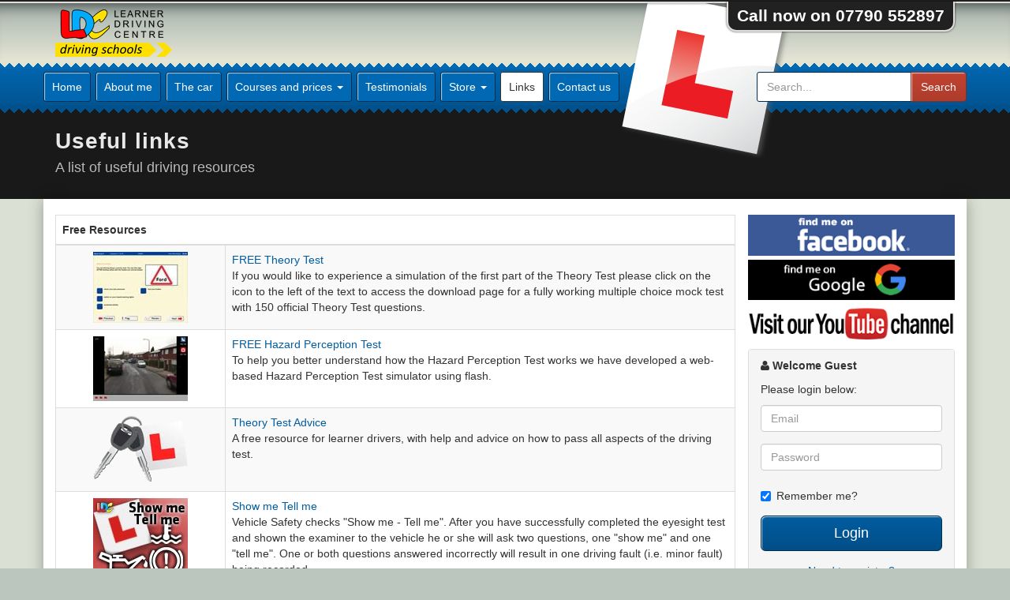

--- FILE ---
content_type: text/html; charset=utf-8
request_url: https://www.tuitionwithmark.co.uk/freelinks
body_size: 5036
content:
<!DOCTYPE HTML><html xml:lang="en" lang="en"><head><meta charset="utf-8"><title>Mark's Driving School Mansfield : Useful Links</title><meta name="description" content="A list of useful links and free theory test and hazard perception test resources aswell as lots of useful driving resources." /><meta name="author" content="LDC Driving School" /><meta name="theme-color" content="#015da0" /><meta name="generator" content="Learner Driving Centres" /><meta name="viewport" content="width=device-width, initial-scale=1.0" /><meta name="application-name" content="LDC Driving School" /><meta name="apple-mobile-web-app-capable" content="yes" /><meta name="mobile-web-app-capable" content="yes" /><meta name="msapplication-TileColor" content="#015da0" /><meta name="msapplication-TileImage" content="/images/webapp/icon-144x144.png" /><meta property="og:locale" content="en" /><meta property="og:type" content="website" /><meta property="og:title" content="Mark's Driving School Mansfield : Useful Links" /><meta property="og:image" content="https://www.tuitionwithmark.co.uk/images/user/promo/2992.jpg" /><meta property="og:url" content="https://www.tuitionwithmark.co.uk/freelinks" /><meta property="og:site_name" content="Mark's LDC Driving School" /><meta property="og:description" content="A list of useful links and free theory test and hazard perception test resources aswell as lots of useful driving resources." /><meta property="fb:app_id" content="951305101579852" /><link rel="preconnect" href="https://fonts.googleapis.com" /><link rel="preconnect" href="https://fonts.gstatic.com" crossorigin /><link rel="preconnect" href="https://www.googletagmanager.com" /><link rel="manifest" href="/manifest.webmanifest" /><link rel="apple-touch-icon" href="/images/site/ldc-logo-192x192.png" /><link rel="icon" type="image/png" sizes="192x192" href="/images/site/ldc-logo-192x192.png" /><link rel="shortcut icon" type="image/x-icon" href="/favicon.ico" /><link rel="canonical" href="https://www.tuitionwithmark.co.uk/freelinks" /><link rel="preload" href="/css/spikeyv2-style.css" as="style" /><link rel="stylesheet" type="text/css" href="/css/spikeyv2-style.css" /></head><body class=""><ul class="sr-only"><li><a href="#content" title="Skip to Content">[Skip to Content]</a></li><li><a href="#navigation" title="Skip to Navigation">[Skip to Navigation]</a></li></ul><div class="page-container"><div id="header-contain"><div class="lplate-container"><img src="/images/style/large-l-plate.png" width="218" height="200" alt="L Plate" id="lplate" fetchpriority="high" /></div><div class="topbar-container"><div class="container"><div class="phone-block text-center pull-right">Call now on 07790 552897</div><a href="/" title="LDC Home" class="logo"><img src="/images/style/ldc-logo.png" alt="Mark's Driving School Mansfield Logo" class="img-responsive" /><span class="sr-only">Mark's Driving School Mansfield</span></a></div></div><nav class="navbar navbar-inverse"><div class="container"><div class="navbar-header"><div class="row"><div class="col-xs-6 no-padding-right hidden-md hidden-lg"><button type="button" class="navbar-toggle collapsed" data-toggle="collapse" data-target=".navbar-collapse" aria-label="Menu"><span class="fa fa-bars"></span><span class="hidden-xs"> Menu</span></button><div class="blank-button no-padding-left hidden-md hidden-lg"></div></div><div class="col-xs-6 no-padding-left hidden-md hidden-lg text-right"><a href="/login" title="Login" class="nav-login text-center"><span class="fa fa-fw fa-user"></span><span class="hidden-xs"> Login</span></a><a href="/store/basket" title="Shopping Basket" class="nav-cart text-center"><span class="fa fa-shopping-cart fa-fw"></span><span class="hidden-xs"> Basket</span></a></div></div></div><div class="navbar-collapse collapse no-padding"><ul id="navigation" class="nav navbar-nav"><li class=""><a href="/" title="Home">Home</a></li><li class=""><a href="/aboutme" title="About me">About me</a></li><li class=""><a href="/thecar" title="The car">The car</a></li><li class=" dropdown"><a href="/courses" title="Courses and prices" data-toggle="dropdown">Courses and prices <span class="caret"></span><span class="mobile-dropdown-toggle"><span class="fa fa-angle-down fa-fw"></span></span></a><ul class="dropdown-menu"><li><a href="/prices" title="Prices">Prices</a></li><li><a href="/pass-plus" title="Pass Plus">Pass Plus</a></li><li><a href="/ld-system" title="LD system">LD system</a></li></ul></li><li class=""><a href="/testimonials" title="Testimonials">Testimonials</a></li><li class=" dropdown"><a href="/store/" title="Store" data-toggle="dropdown">Store <span class="caret"></span><span class="mobile-dropdown-toggle"><span class="fa fa-angle-down fa-fw"></span></span></a><ul class="dropdown-menu"><li><a href="/store/driving-courses/" title="Driving Courses">Driving Courses</a></li><li><a href="/store/theory-test-software/" title="Theory &amp; Hazard Test Products">Theory &amp; Hazard Test Products</a></li><li><a href="/store/learn-to-drive/" title="Learn to drive">Learn to drive</a></li><li><a href="/store/driving-test-software-packages/" title="Discount Packages">Discount Packages</a></li></ul></li><li class="active"><a href="/freelinks" title="Links" class="active">Links</a></li><li class=""><a href="/contacts" title="Contact us">Contact us</a></li></ul><form method="get" action="/search" class="form-inline pull-right navbar-search hidden-sm hidden-xs"><div class="input-group"><label for="sidebar-search" class="sr-only">Search</label><input type="text" name="s" id="sidebar-search" size="20" value="" placeholder="Search..." class="form-control" /><span class="input-group-btn"><button type="submit" class="btn btn-danger" aria-label="Search">Search</button></span></div></form></div></div></nav><section id="page-title"><div class="container clearfix page-transition-element"><h1>Useful links</h1><h2>A list of useful driving resources</h2></div></section></div><div id="page"><div id="content"><div class="content-wrap"><div class="container"><div class="row"><div class="col-md-9 no-md-padding-right"><table class="table table-striped table-bordered"><thead><tr><th colspan="2">Free Resources</th></tr></thead><tr><td class="text-center col-xs-4 col-sm-3"><a href="https://www.learnerdriving.com/theory-test/free-theory-test" title="FREE Theory Test" target="_blank" rel="noopener"><span class="sr-only">FREE Theory Test</span><picture><source srcset="/images/links/free-theory-test.jpg" type="image/webp"><source srcset="/images/links/free-theory-test.jpg" type="image/png"><img src="/images/links/free-theory-test.jpg" alt="FREE Theory Test Icon" width="120" height="90" /></picture></a></td><td><a href="https://www.learnerdriving.com/theory-test/free-theory-test" title="FREE Theory Test" target="_blank" rel="noopener">FREE Theory Test</a><br />If you would like to experience a simulation of the first part of the Theory Test please click on the icon to the left of the text to access the download page for a fully working multiple choice mock test with 150 official Theory Test questions.</td></tr><tr><td class="text-center col-xs-4 col-sm-3"><a href="https://www.learnerdriving.com/hazard-perception-test/free-hazard-perception-test" title="FREE Hazard Perception Test" target="_blank" rel="noopener"><span class="sr-only">FREE Hazard Perception Test</span><picture><source srcset="/images/links/HazardPerceptionTest.jpg" type="image/webp"><source srcset="/images/links/HazardPerceptionTest.jpg" type="image/png"><img src="/images/links/HazardPerceptionTest.jpg" alt="FREE Hazard Perception Test Icon" width="120" height="82" /></picture></a></td><td><a href="https://www.learnerdriving.com/hazard-perception-test/free-hazard-perception-test" title="FREE Hazard Perception Test" target="_blank" rel="noopener">FREE Hazard Perception Test</a><br />To help you better understand how the Hazard Perception Test works we have developed a web-based Hazard Perception Test simulator using flash.</td></tr><tr><td class="text-center col-xs-4 col-sm-3"><a href="https://www.theorytestadvice.co.uk" title="Theory Test Advice" target="_blank" rel="noopener"><span class="sr-only">Theory Test Advice</span><picture><source srcset="/images/links/theory-test-advice.webp" type="image/webp"><source srcset="/images/links/theory-test-advice.png" type="image/png"><img src="/images/links/theory-test-advice.png" alt="Theory Test Advice Icon" width="120" height="89" /></picture></a></td><td><a href="https://www.theorytestadvice.co.uk" title="Theory Test Advice" target="_blank" rel="noopener">Theory Test Advice</a><br />A free resource for learner drivers, with help and advice on how to pass all aspects of the driving test.</td></tr><tr><td class="text-center col-xs-4 col-sm-3"><a href="https://www.learnerdriving.com/driving-test/show-me-tell-me" title="Show me Tell me" target="_blank" rel="noopener"><span class="sr-only">Show me Tell me</span><picture><source srcset="/images/links/show-me-tell-me.jpg" type="image/webp"><source srcset="/images/links/show-me-tell-me.jpg" type="image/png"><img src="/images/links/show-me-tell-me.jpg" alt="Show me Tell me Icon" width="120" height="100" /></picture></a></td><td><a href="https://www.learnerdriving.com/driving-test/show-me-tell-me" title="Show me Tell me" target="_blank" rel="noopener">Show me Tell me</a><br />Vehicle Safety checks &quot;Show me - Tell me&quot;. After you have successfully completed the eyesight test and shown the examiner to the vehicle he or she will ask two questions, one &quot;show me&quot; and one &quot;tell me&quot;. One or both questions answered incorrectly will result in one driving fault (i.e. minor fault) being recorded.</td></tr><tr><td class="text-center col-xs-4 col-sm-3"><a href="https://www.gov.uk/book-theory-test" title="Theory Test Booking Service" target="_blank" rel="noopener"><span class="sr-only">Theory Test Booking Service</span><picture><source srcset="/images/links/directgov.jpg" type="image/webp"><source srcset="/images/links/directgov.jpg" type="image/png"><img src="/images/links/directgov.jpg" alt="Theory Test Booking Service Icon" width="120" height="45" /></picture></a></td><td><a href="https://www.gov.uk/book-theory-test" title="Theory Test Booking Service" target="_blank" rel="noopener">Theory Test Booking Service</a><br />If you need to book your theory or driving tests this is the official site where you need to book your test. No additional fees.</td></tr><tr><td class="text-center col-xs-4 col-sm-3"><a href="https://www.gov.uk/book-driving-test" title="Driving Test Booking Service" target="_blank" rel="noopener"><span class="sr-only">Driving Test Booking Service</span><picture><source srcset="/images/links/directgov.jpg" type="image/webp"><source srcset="/images/links/directgov.jpg" type="image/png"><img src="/images/links/directgov.jpg" alt="Driving Test Booking Service Icon" width="120" height="45" /></picture></a></td><td><a href="https://www.gov.uk/book-driving-test" title="Driving Test Booking Service" target="_blank" rel="noopener">Driving Test Booking Service</a><br />If you need to book your theory or driving tests this is the official site where you need to book your test. No additional fees.</td></tr><tr><td class="text-center col-xs-4 col-sm-3"><a href="https://itunes.apple.com/gb/developer/learner-driving-centres/id566280394" title="LDC iPhone / iPad Apps" target="_blank" rel="noopener"><span class="sr-only">LDC iPhone / iPad Apps</span><picture><source srcset="/images/links/ios-app.webp" type="image/webp"><source srcset="/images/links/ios-app.png" type="image/png"><img src="/images/links/ios-app.png" alt="LDC iPhone / iPad Apps Icon" width="123" height="100" /></picture></a></td><td><a href="https://itunes.apple.com/gb/developer/learner-driving-centres/id566280394" title="LDC iPhone / iPad Apps" target="_blank" rel="noopener">LDC iPhone / iPad Apps</a><br />Download our free iOS Theory app, all LDC customers get free access to our full theory revision app. Also download the LDC pupil app to help keep a track of your upcoming lesson appointments and progress.</td></tr><tr><td class="text-center col-xs-4 col-sm-3"><a href="https://play.google.com/store/apps/developer?id=LDC+Driving+Schools+Ltd" title="LDC Android Apps" target="_blank" rel="noopener"><span class="sr-only">LDC Android Apps</span><picture><source srcset="/images/links/android-app.webp" type="image/webp"><source srcset="/images/links/android-app.png" type="image/png"><img src="/images/links/android-app.png" alt="LDC Android Apps Icon" width="123" height="100" /></picture></a></td><td><a href="https://play.google.com/store/apps/developer?id=LDC+Driving+Schools+Ltd" title="LDC Android Apps" target="_blank" rel="noopener">LDC Android Apps</a><br />Download our free Android Theory app, all LDC customers get free access to our full theory revision app. Also download the LDC pupil app to help keep a track of your upcoming lesson appointments and progress.</td></tr><tr><td colspan="2"><a href="https://www.gov.uk/view-driving-licence" title="View or share your driving licence information" target="_blank" rel="noopener">View or share your driving licence information</a></td></tr></table><table class="table table-striped table-bordered"><thead><tr><th colspan="2">LDC Links</th></tr></thead><tr><td class="text-center col-xs-4 col-sm-3"><a href="https://www.learnerdriving.com" title="The Learner Driving Centre" target="_blank" rel="noopener"><span class="sr-only">The Learner Driving Centre</span><picture><source srcset="/images/links/learner-driving-centres.webp" type="image/webp"><source srcset="/images/links/learner-driving-centres.png" type="image/png"><img src="/images/links/learner-driving-centres.png" alt="The Learner Driving Centre Icon" width="120" height="79" /></picture></a></td><td><a href="https://www.learnerdriving.com" title="The Learner Driving Centre" target="_blank" rel="noopener">The Learner Driving Centre</a><br />If you would like to visit the main LDC website please click on the icon to the left of this text.</td></tr><tr><td class="text-center col-xs-4 col-sm-3"><a href="https://www.learnerdriving.com/driving-instructor-training/" title="Become a Driving Instructor" target="_blank" rel="noopener"><span class="sr-only">Become a Driving Instructor</span><picture><source srcset="/images/links/driving-instructor-training.webp" type="image/webp"><source srcset="/images/links/driving-instructor-training.png" type="image/png"><img src="/images/links/driving-instructor-training.png" alt="Become a Driving Instructor Icon" width="120" height="87" /></picture></a></td><td><a href="https://www.learnerdriving.com/driving-instructor-training/" title="Become a Driving Instructor" target="_blank" rel="noopener">Become a Driving Instructor</a><br />If you would like to know more about becoming an instructor with LDC please click the icon to the left of this text.</td></tr><tr><td class="text-center col-xs-4 col-sm-3"><a href="https://www.youtube.com/user/LDCDrivingSchool" title="LDC Driving School - YouTube Channel" target="_blank" rel="noopener"><span class="sr-only">LDC Driving School - YouTube Channel</span><picture><source srcset="/images/links/ldc-youtube-channel.jpg" type="image/webp"><source srcset="/images/links/ldc-youtube-channel.jpg" type="image/png"><img src="/images/links/ldc-youtube-channel.jpg" alt="LDC Driving School - YouTube Channel Icon" width="120" height="90" /></picture></a></td><td><a href="https://www.youtube.com/user/LDCDrivingSchool" title="LDC Driving School - YouTube Channel" target="_blank" rel="noopener">LDC Driving School - YouTube Channel</a><br />LDC driving schools are dedicated to providing the highest quality tuition at an affordable price. We have Instructors nationwide who all use the effective LD system of learning. Learn to drive with LDC and make your first test your last. </td></tr><tr><td class="text-center col-xs-4 col-sm-3"><a href="https://www.theory-test-online.co.uk" title="Theory Test Online" target="_blank" rel="noopener"><span class="sr-only">Theory Test Online</span><picture><source srcset="/images/links/theory-test-online.webp" type="image/webp"><source srcset="/images/links/theory-test-online.png" type="image/png"><img src="/images/links/theory-test-online.png" alt="Theory Test Online Icon" width="120" height="90" /></picture></a></td><td><a href="https://www.theory-test-online.co.uk" title="Theory Test Online" target="_blank" rel="noopener">Theory Test Online</a><br />This website enables you to prepare for the Theory Test by providing you with an online Theory Test which includes professional voice over and Hazard Perception Test. A Free Theory Test and Hazard Perception Test are also available to try out the site.</td></tr></table></div><div class="col-md-3 sidebar"><a href="https://www.facebook.com/LDC-Driving-School-Mark-Cooper-101695058392631" title="Find me on Facebook" class="findme find-facebook" target="_blank" rel="nofollow noopener"><span class="sr-only">Find me on Facebook</span><img src="/images/findme/facebook.png" alt="Click to find me on Facebook" class="img-responsive center-block" loading="lazy" width="300" height="59" /></a><a href="https://goo.gl/maps/JdDhykB1oHrqGuih7" title="Find me on Google" class="findme find-google" target="_blank" rel="nofollow noopener"><span class="sr-only">Find me on Google</span><img src="/images/findme/googleplus.png" alt="Click to find me on Google" class="img-responsive center-block" loading="lazy" width="300" height="59" /></a><a href="https://www.youtube.com/@LearnerDrivingCentre" title="Visit my YouTube channel" class="findme find-youtube" target="_blank" rel="nofollow noopener"><span class="sr-only">Visit my YouTube channel</span><img src="/images/findme/youtube.png" alt="Click to visit my YouTube channel" class="img-responsive center-block" loading="lazy" width="300" height="59" /></a><div class="users hidden-sm hidden-xs"><div class="panel panel-default" id="session"><div class="panel-heading"><span class="fa fa-user"></span> Welcome Guest</div><div class="panel-body"><p>Please login below:</p><form method="post" action="/login" class="form-horizontal"><input type="hidden" name="token" value="cacdeccdf8c55b2c7595e4ca0a5a4036186dbd3fca57debc007d1a801eb27956" /><div class="form-group"><div class="col-md-12"><input type="email" name="email" id="login-email" value="" placeholder="Email" class="form-control" /></div></div><div class="form-group"><div class="col-md-12"><input type="password" name="pass" id="login-pass" value="" placeholder="Password" class="form-control" /></div></div><div class="form-group"><div class="col-md-12"><div class="checkbox"><label for="login-remember"><input type="checkbox" name="remember" id="login-remember" value="1" class="form-check-input" checked="checked" />Remember me?</label></div></div></div><div class="form-group"><div class="col-md-12"><button type="submit" name="login" class="btn btn-default btn-block btn-lg" aria-label="Login">Login</button></div></div></form><p class="text-center"><a href="/register" title="Need to register?" class="">Need to register?</a></p></div></div></div><div class="basket hidden-sm hidden-xs"><div class="panel panel-default"><div class="panel-heading"><span class="fa fa-shopping-cart"></span> Shopping Basket</div><div class="panel-body"><div class="text-center">Basket is empty</div><div class="cart-totals"><div class="row"><div class="col-xs-8"><strong>Items in cart:</strong></div><div class="col-xs-4 text-center"></div></div><div class="row"><div class="col-xs-8"><strong>Total:</strong></div><div class="col-xs-4 text-center">&pound;0.00</div></div></div></div><div class="panel-footer text-center"><a href="/store/basket" class="btn btn-primary btn-block" title="View Basket"><span class='fa fa-shopping-cart'></span> View Basket</a></div></div></div><div class="panel panel-default"><div class="panel-heading"><span class="fa fa-map-marker"></span> Areas Covered</div><div class="panel-body"><p>I provide driving lessons, intensive driving crash courses and pass plus training in Mansfield and surrounding areas</p></div></div></div><div class="col-md-9 no-md-padding-right social-holder"><div class="social-share clearfix"><div class="share-text">Share this Page:</div><div class="icons"><ul class="social"><li><a href="https://www.facebook.com/sharer.php?u=https%3A%2F%2Fwww.tuitionwithmark.co.uk%2Ffreelinks" title="Facebook" class="facebook" target="_blank" data-toggle="tooltip" data-placement="top" rel="nofollow noopener"><span class="fa fa-facebook"></span><span class="fa fa-facebook"></span><span class="sr-only">Facebook</span></a></li><li><a href="https://www.linkedin.com/shareArticle?mini=true&amp;url=https%3A%2F%2Fwww.tuitionwithmark.co.uk%2Ffreelinks&amp;title=Mark%27s%20Driving%20School%20Mansfield%20%3A%20Useful%20Links&amp;summary=LDC%20driving%20school%20and%20driving%20lessons" title="Linked In" class="linkedin" target="_blank" data-toggle="tooltip" data-placement="top" rel="nofollow noopener"><span class="fa fa-linkedin"></span><span class="fa fa-linkedin"></span><span class="sr-only">Linked In</span></a></li><li><a href="https://reddit.com/submit?url=https%3A%2F%2Fwww.tuitionwithmark.co.uk%2Ffreelinks&amp;title=Mark%27s%20Driving%20School%20Mansfield%20%3A%20Useful%20Links" title="Reddit" class="reddit" target="_blank" data-toggle="tooltip" data-placement="top" rel="nofollow noopener"><span class="fa fa-reddit"></span><span class="fa fa-reddit"></span><span class="sr-only">Reddit</span></a></li><li><a href="https://x.com/home?status=https%3A%2F%2Fwww.tuitionwithmark.co.uk%2Ffreelinks%20-%20Mark%27s%20Driving%20School%20Mansfield%20%3A%20Useful%20Links" title="Twitter" class="twitter" target="_blank" data-toggle="tooltip" data-placement="top" rel="nofollow noopener"><span class="fa fa-twitter"></span><span class="fa fa-twitter"></span><span class="sr-only">Twitter</span></a></li><li><a href="https://pinterest.com/pin/create/button/?url=https%3A%2F%2Fwww.tuitionwithmark.co.uk%2Ffreelinks&amp;description=Mark%27s%20Driving%20School%20Mansfield%20%3A%20Useful%20Links" title="Pinterest" class="pinterest" target="_blank" data-toggle="tooltip" data-placement="top" rel="nofollow noopener"><span class="fa fa-pinterest"></span><span class="fa fa-pinterest"></span><span class="sr-only">Pinterest</span></a></li></ul></div></div></div></div></div></div></div></div><footer id="footer"><div id="copyrights"><div class="container clearfix"><div class="row"><div class="col-xs-12"><div class="copyrights-menu copyright-links text-center"><a href="/terms" title="Terms &amp; Conditions">Terms &amp; Conditions</a>|<a href="/privacy-policy" title="Privacy Policy">Privacy Policy</a>|<a href="/cookie-policy" title="Cookie Policy">Cookie Policy</a>|<a href="/gdpr-policy" title="GDPR Policy">GDPR Policy</a>|<a href="/child-protection-safeguarding" title="Safeguarding Policy">Safeguarding Policy</a>|<a href="/proving-your-entitlement-to-drive" title="Entitlement to drive">Entitlement to drive</a></div></div><div class="col-xs-12 text-center">&copy; Copyright 2026 <a href="https://www.learnerdriving.com/" title="Learner Driving Centres">LDC Driving Schools</a>. All rights reserved.</div></div></div></div></footer><div id="back-to-top"><a href="#" title="Top"><span class="fa fa-arrow-up"></span><span class="sr-only">Top</span></a></div></div><script async src="/js/spikey.min.js"></script><script async src="https://www.googletagmanager.com/gtag/js"></script><script>window.dataLayer = window.dataLayer || [];function gtag(){dataLayer.push(arguments);}gtag('js',new Date());gtag('config','G-HZ0N47YXLW',{cookie_flags:'SameSite=None;Secure'});</script></body></html>

--- FILE ---
content_type: text/css;charset=UTF-8
request_url: https://www.tuitionwithmark.co.uk/css/spikeyv2-style.css
body_size: 19450
content:
html{font-family:sans-serif;-ms-text-size-adjust:100%;-webkit-text-size-adjust:100%}body{margin:0}article,aside,details,figcaption,figure,footer,header,hgroup,main,menu,nav,section,summary{display:block}audio,canvas,progress,video{display:inline-block;vertical-align:baseline}audio:not([controls]){display:none;height:0}[hidden],template{display:none}a{background-color:rgba(0,0,0,0)}a:active,a:hover{outline:0}abbr[title]{border-bottom:1px dotted}b,strong{font-weight:bold}dfn{font-style:italic}h1{font-size:2em;margin:.67em 0}mark{background:#ff0;color:#000}small{font-size:80%}sub,sup{font-size:75%;line-height:0;position:relative;vertical-align:baseline}sup{top:-0.5em}sub{bottom:-0.25em}img{border:0}svg:not(:root){overflow:hidden}figure{margin:1em 40px}hr{-moz-box-sizing:content-box;box-sizing:content-box;height:0}pre{overflow:auto}code,kbd,pre,samp{font-family:monospace,monospace;font-size:1em}button,input,optgroup,select,textarea{color:inherit;font:inherit;margin:0}button{overflow:visible}button,select{text-transform:none}button,html input[type=button],input[type=reset],input[type=submit]{-webkit-appearance:button;cursor:pointer}button[disabled],html input[disabled]{cursor:default}button::-moz-focus-inner,input::-moz-focus-inner{border:0;padding:0}input{line-height:normal}input[type=checkbox],input[type=radio]{box-sizing:border-box;padding:0}input[type=number]::-webkit-inner-spin-button,input[type=number]::-webkit-outer-spin-button{height:auto}input[type=search]{-webkit-appearance:textfield;-moz-box-sizing:content-box;-webkit-box-sizing:content-box;box-sizing:content-box}input[type=search]::-webkit-search-cancel-button,input[type=search]::-webkit-search-decoration{-webkit-appearance:none}fieldset{border:1px solid silver;margin:0 2px;padding:.35em .625em .75em}legend{border:0;padding:0}textarea{overflow:auto}optgroup{font-weight:bold}table{border-collapse:collapse;border-spacing:0}td,th{padding:0}@media print{*,*:before,*:after{background:rgba(0,0,0,0) !important;color:#000 !important;box-shadow:none !important;text-shadow:none !important}a,a:visited{text-decoration:underline}a[href]:after{content:" (" attr(href) ")"}abbr[title]:after{content:" (" attr(title) ")"}a[href^="#"]:after,a[href^="javascript:"]:after{content:""}pre,blockquote{border:1px solid #999;page-break-inside:avoid}thead{display:table-header-group}tr,img{page-break-inside:avoid}img{max-width:100% !important}p,h2,h3{orphans:3;widows:3}h2,h3{page-break-after:avoid}select{background:#fff !important}.navbar{display:none}.btn>.caret{border-top-color:#000 !important}.label{border:1px solid #000}.table{border-collapse:collapse !important}.table td,.table th{background-color:#fff !important}.table-bordered th,.table-bordered td{border:1px solid #ddd !important}}*{-webkit-box-sizing:border-box;-moz-box-sizing:border-box;box-sizing:border-box}*:before,*:after{-webkit-box-sizing:border-box;-moz-box-sizing:border-box;box-sizing:border-box}html{font-size:10px;-webkit-tap-highlight-color:rgba(0,0,0,0)}body{font-family:"Helvetica Neue",Helvetica,Arial,sans-serif;font-size:14px;line-height:1.428571429;color:#333;background-color:rgb(217.96,223.56,210.88)}input,button,select,textarea{font-family:inherit;font-size:inherit;line-height:inherit}a{color:#015da0;text-decoration:none}a:hover,a:focus{color:rgb(.5248447205,48.8105590062,83.9751552795);text-decoration:underline}a:focus{outline:thin dotted;outline:5px auto -webkit-focus-ring-color;outline-offset:-2px}figure{margin:0}img{vertical-align:middle}.img-responsive{display:block;max-width:100%;height:auto}.img-thumbnail{padding:4px;line-height:1.428571429;background-color:rgba(1,93,160,.5);border:1px solid #ddd;border-radius:4px;-webkit-transition:all .2s ease-in-out;-o-transition:all .2s ease-in-out;transition:all .2s ease-in-out;display:inline-block;max-width:100%;height:auto}hr{margin-top:20px;margin-bottom:20px;border:0;border-top:1px solid hsl(0,0%,93.5%)}.sr-only{position:absolute;width:1px;height:1px;margin:-1px;padding:0;overflow:hidden;clip:rect(0, 0, 0, 0);border:0}h1,h2,h3,h4,h5,h6,.h1,.h2,.h3,.h4,.h5,.h6{font-family:inherit;font-weight:500;line-height:1.1;color:inherit}h1,.h1,h2,.h2,h3,.h3{margin-top:20px;margin-bottom:10px}h4,.h4,h5,.h5,h6,.h6{margin-top:10px;margin-bottom:10px}h1,.h1{font-size:36px}h2,.h2{font-size:30px}h3,.h3{font-size:24px}h4,.h4{font-size:18px}h5,.h5{font-size:14px}h6,.h6{font-size:12px}p{margin:0 0 10px}small,.small{font-size:85%}.text-left{text-align:left}.text-right{text-align:right}.text-center,.center{text-align:center}.text-muted{color:hsl(0,0%,46.7%)}.text-primary{color:rgb(35.2739130435,102.4623188406,138.5760869565)}a.text-primary:hover{color:rgb(24.9260869565,72.4043478261,97.9239130435)}.text-success{color:#3c763d}a.text-success:hover{color:rgb(42.808988764,84.191011236,43.5224719101)}.text-warning{color:#8a6d3b}a.text-warning:hover{color:rgb(102.2741116751,80.7817258883,43.7258883249)}.text-danger,del{color:#a94442}a.text-danger:hover{color:hsl(1.1650485437,43.829787234%,36.0784313725%)}.page-header{padding-bottom:9px;margin:40px 0 20px;border-bottom:1px solid hsl(0,0%,93.5%)}ul,ol{margin-top:0;margin-bottom:10px}ul ul,ul ol,ol ul,ol ol{margin-bottom:0}.list-unstyled{padding-left:0;list-style:none}.list-inline{padding-left:0;list-style:none;margin-left:-5px}.list-inline>li{display:inline-block;padding-left:5px;padding-right:5px}abbr[title],abbr[data-original-title]{cursor:help;border-bottom:1px dotted hsl(0,0%,46.7%)}.initialism{font-size:90%;text-transform:uppercase}blockquote{padding:10px 20px;margin:0 0 20px;font-size:17.5px;border-left:5px solid hsl(0,0%,93.5%)}blockquote p:last-child,blockquote ul:last-child,blockquote ol:last-child{margin-bottom:0}blockquote footer,blockquote small,blockquote .small{display:block;font-size:80%;line-height:1.428571429;color:hsl(0,0%,46.7%)}blockquote footer:before,blockquote small:before,blockquote .small:before{content:"— "}address{margin-bottom:20px;font-style:normal;line-height:1.428571429}code,kbd,pre,samp{font-family:Menlo,Monaco,Consolas,"Courier New",monospace}code{padding:2px 4px;font-size:90%;color:#c7254e;background-color:#f9f2f4;border-radius:4px}kbd{padding:2px 4px;font-size:90%;color:#fff;background-color:#333;border-radius:3px;box-shadow:inset 0 -1px 0 rgba(0,0,0,.25)}kbd kbd{padding:0;font-size:100%;font-weight:bold;box-shadow:none}pre{display:block;padding:9.5px;margin:0 0 10px;font-size:13px;line-height:1.428571429;word-break:break-all;word-wrap:break-word;color:#333;background-color:#f5f5f5;border:1px solid #ccc;border-radius:4px}pre code{padding:0;font-size:inherit;color:inherit;white-space:pre-wrap;background-color:rgba(0,0,0,0);border-radius:0}.pre-scrollable{max-height:340px;overflow-y:scroll}.container{margin-right:auto;margin-left:auto;padding-left:15px;padding-right:15px}.container:before,.container:after{content:" ";display:table}.container:after{clear:both}@media(min-width: 768px){.container{width:750px}}@media(min-width: 992px){.container{width:970px}}@media(min-width: 1200px){.container{width:1170px}}.container-fluid{margin-right:auto;margin-left:auto;padding-left:15px;padding-right:15px}.container-fluid:before,.container-fluid:after{content:" ";display:table}.container-fluid:after{clear:both}.row{margin-left:-15px;margin-right:-15px}.row:before,.row:after{content:" ";display:table}.row:after{clear:both}.col-xs-1,.col-sm-1,.col-md-1,.col-lg-1,.col-xs-2,.col-sm-2,.col-md-2,.col-lg-2,.col-xs-3,.col-sm-3,.col-md-3,.col-lg-3,.col-xs-4,.col-sm-4,.col-md-4,.col-lg-4,.col-xs-5,.col-sm-5,.col-md-5,.col-lg-5,.col-xs-6,.col-sm-6,.col-md-6,.col-lg-6,.col-xs-7,.col-sm-7,.col-md-7,.col-lg-7,.col-xs-8,.col-sm-8,.col-md-8,.col-lg-8,.col-xs-9,.col-sm-9,.col-md-9,.col-lg-9,.col-xs-10,.col-sm-10,.col-md-10,.col-lg-10,.col-xs-11,.col-sm-11,.col-md-11,.col-lg-11,.col-xs-12,.col-sm-12,.col-md-12,.col-lg-12{position:relative;min-height:1px;padding-left:15px;padding-right:15px}.col-xs-1,.col-xs-2,.col-xs-3,.col-xs-4,.col-xs-5,.col-xs-6,.col-xs-7,.col-xs-8,.col-xs-9,.col-xs-10,.col-xs-11,.col-xs-12{float:left}.col-xs-1{width:8.3333333333%}.col-xs-2{width:16.6666666667%}.col-xs-3{width:25%}.col-xs-4{width:33.3333333333%}.col-xs-5{width:41.6666666667%}.col-xs-6{width:50%}.col-xs-7{width:58.3333333333%}.col-xs-8{width:66.6666666667%}.col-xs-9{width:75%}.col-xs-10{width:83.3333333333%}.col-xs-11{width:91.6666666667%}.col-xs-12{width:100%}.col-xs-offset-0{margin-left:0%}.col-xs-offset-1{margin-left:8.3333333333%}.col-xs-offset-2{margin-left:16.6666666667%}.col-xs-offset-3{margin-left:25%}.col-xs-offset-4{margin-left:33.3333333333%}.col-xs-offset-5{margin-left:41.6666666667%}.col-xs-offset-6{margin-left:50%}.col-xs-offset-7{margin-left:58.3333333333%}.col-xs-offset-8{margin-left:66.6666666667%}.col-xs-offset-9{margin-left:75%}.col-xs-offset-10{margin-left:83.3333333333%}.col-xs-offset-11{margin-left:91.6666666667%}.col-xs-offset-12{margin-left:100%}@media(min-width: 768px){.col-sm-1,.col-sm-2,.col-sm-3,.col-sm-4,.col-sm-5,.col-sm-6,.col-sm-7,.col-sm-8,.col-sm-9,.col-sm-10,.col-sm-11,.col-sm-12{float:left}.col-sm-1{width:8.3333333333%}.col-sm-2{width:16.6666666667%}.col-sm-3{width:25%}.col-sm-4{width:33.3333333333%}.col-sm-5{width:41.6666666667%}.col-sm-6{width:50%}.col-sm-7{width:58.3333333333%}.col-sm-8{width:66.6666666667%}.col-sm-9{width:75%}.col-sm-10{width:83.3333333333%}.col-sm-11{width:91.6666666667%}.col-sm-12{width:100%}.col-sm-offset-0{margin-left:0%}.col-sm-offset-1{margin-left:8.3333333333%}.col-sm-offset-2{margin-left:16.6666666667%}.col-sm-offset-3{margin-left:25%}.col-sm-offset-4{margin-left:33.3333333333%}.col-sm-offset-5{margin-left:41.6666666667%}.col-sm-offset-6{margin-left:50%}.col-sm-offset-7{margin-left:58.3333333333%}.col-sm-offset-8{margin-left:66.6666666667%}.col-sm-offset-9{margin-left:75%}.col-sm-offset-10{margin-left:83.3333333333%}.col-sm-offset-11{margin-left:91.6666666667%}.col-sm-offset-12{margin-left:100%}}@media(min-width: 992px){.col-md-1,.col-md-2,.col-md-3,.col-md-4,.col-md-5,.col-md-6,.col-md-7,.col-md-8,.col-md-9,.col-md-10,.col-md-11,.col-md-12{float:left}.col-md-1{width:8.3333333333%}.col-md-2{width:16.6666666667%}.col-md-3{width:25%}.col-md-4{width:33.3333333333%}.col-md-5{width:41.6666666667%}.col-md-6{width:50%}.col-md-7{width:58.3333333333%}.col-md-8{width:66.6666666667%}.col-md-9{width:75%}.col-md-10{width:83.3333333333%}.col-md-11{width:91.6666666667%}.col-md-12{width:100%}.col-md-offset-0{margin-left:0%}.col-md-offset-1{margin-left:8.3333333333%}.col-md-offset-2{margin-left:16.6666666667%}.col-md-offset-3{margin-left:25%}.col-md-offset-4{margin-left:33.3333333333%}.col-md-offset-5{margin-left:41.6666666667%}.col-md-offset-6{margin-left:50%}.col-md-offset-7{margin-left:58.3333333333%}.col-md-offset-8{margin-left:66.6666666667%}.col-md-offset-9{margin-left:75%}.col-md-offset-10{margin-left:83.3333333333%}.col-md-offset-11{margin-left:91.6666666667%}.col-md-offset-12{margin-left:100%}}table{background-color:#fff}th{text-align:left}.table{width:100%;max-width:100%;margin-bottom:20px}.table>thead>tr>th,.table>thead>tr>td,.table>tbody>tr>th,.table>tbody>tr>td,.table>tfoot>tr>th,.table>tfoot>tr>td{padding:8px;line-height:1.428571429;vertical-align:top;border-top:1px solid #ddd}.table>thead>tr>th{vertical-align:bottom;border-bottom:2px solid #ddd}.table>thead:first-child>tr:first-child>th,.table>thead:first-child>tr:first-child>td{border-top:0}.table>tbody+tbody{border-top:2px solid #ddd}.table .table{background-color:rgb(217.96,223.56,210.88)}.table-condensed>thead>tr>th,.table-condensed>thead>tr>td,.table-condensed>tbody>tr>th,.table-condensed>tbody>tr>td,.table-condensed>tfoot>tr>th,.table-condensed>tfoot>tr>td{padding:5px}.table-bordered{border:1px solid #ddd}.table-bordered>thead>tr>th,.table-bordered>thead>tr>td,.table-bordered>tbody>tr>th,.table-bordered>tbody>tr>td,.table-bordered>tfoot>tr>th,.table-bordered>tfoot>tr>td{border:1px solid #ddd}.table-bordered>thead>tr>th,.table-bordered>thead>tr>td{border-bottom-width:2px}.table-striped>tbody>tr:nth-child(odd){background-color:#f9f9f9}.table-hover>tbody>tr:hover{background-color:#f5f5f5}table col[class*=col-]{position:static;float:none;display:table-column}table td[class*=col-],table th[class*=col-]{position:static;float:none;display:table-cell}.table-responsive{overflow-x:auto;min-height:.01%}@media screen and (max-width: 767px){.table-responsive{width:100%;margin-bottom:15px;overflow-y:hidden;-ms-overflow-style:-ms-autohiding-scrollbar;border:1px solid #ddd}.table-responsive>.table{margin-bottom:0}.table-responsive>.table>thead>tr>th,.table-responsive>.table>thead>tr>td,.table-responsive>.table>tbody>tr>th,.table-responsive>.table>tbody>tr>td,.table-responsive>.table>tfoot>tr>th,.table-responsive>.table>tfoot>tr>td{white-space:nowrap}.table-responsive>.table-bordered{border:0}.table-responsive>.table-bordered>thead>tr>th:first-child,.table-responsive>.table-bordered>thead>tr>td:first-child,.table-responsive>.table-bordered>tbody>tr>th:first-child,.table-responsive>.table-bordered>tbody>tr>td:first-child,.table-responsive>.table-bordered>tfoot>tr>th:first-child,.table-responsive>.table-bordered>tfoot>tr>td:first-child{border-left:0}.table-responsive>.table-bordered>thead>tr>th:last-child,.table-responsive>.table-bordered>thead>tr>td:last-child,.table-responsive>.table-bordered>tbody>tr>th:last-child,.table-responsive>.table-bordered>tbody>tr>td:last-child,.table-responsive>.table-bordered>tfoot>tr>th:last-child,.table-responsive>.table-bordered>tfoot>tr>td:last-child{border-right:0}.table-responsive>.table-bordered>tbody>tr:last-child>th,.table-responsive>.table-bordered>tbody>tr:last-child>td,.table-responsive>.table-bordered>tfoot>tr:last-child>th,.table-responsive>.table-bordered>tfoot>tr:last-child>td{border-bottom:0}}fieldset{padding:0;margin:0;border:0;min-width:0}legend{display:block;width:100%;padding:0;margin-bottom:20px;font-size:21px;line-height:inherit;color:#333;border:0;border-bottom:1px solid #e5e5e5}label{display:inline-block;max-width:100%;margin-bottom:5px;font-weight:bold}input[type=search]{-webkit-box-sizing:border-box;-moz-box-sizing:border-box;box-sizing:border-box}input[type=radio],input[type=checkbox]{margin:4px 0 0;margin-top:1px \9 ;line-height:normal}input[type=file]{display:block}input[type=range]{display:block;width:100%}select[multiple],select[size]{height:auto}input[type=file]:focus,input[type=radio]:focus,input[type=checkbox]:focus{outline:thin dotted;outline:5px auto -webkit-focus-ring-color;outline-offset:-2px}output{display:block;padding-top:7px;font-size:14px;line-height:1.428571429;color:hsl(0,0%,33.5%)}.form-control{display:block;width:100%;height:34px;padding:6px 12px;font-size:14px;line-height:1.428571429;color:hsl(0,0%,33.5%);background-color:#fff;background-image:none;border:1px solid #ccc;border-radius:4px;-webkit-box-shadow:inset 0 1px 1px rgba(0,0,0,.075);box-shadow:inset 0 1px 1px rgba(0,0,0,.075);-webkit-transition:border-color ease-in-out .15s,box-shadow ease-in-out .15s;-o-transition:border-color ease-in-out .15s,box-shadow ease-in-out .15s;transition:border-color ease-in-out .15s,box-shadow ease-in-out .15s}.form-control:focus{border-color:#66afe9;outline:0;-webkit-box-shadow:inset 0 1px 1px rgba(0,0,0,.075),0 0 8px rgba(102,175,233,.6);box-shadow:inset 0 1px 1px rgba(0,0,0,.075),0 0 8px rgba(102,175,233,.6)}.form-control::-moz-placeholder{color:#999;opacity:1}.form-control:-ms-input-placeholder{color:#999}.form-control::-webkit-input-placeholder{color:#999}.form-control[disabled],.form-control[readonly],fieldset[disabled] .form-control{cursor:not-allowed;background-color:hsl(0,0%,93.5%);opacity:1}textarea.form-control{height:auto}input[type=search]{-webkit-appearance:none}.form-group{margin-bottom:15px}.radio,.checkbox{position:relative;display:block;margin-top:10px;margin-bottom:10px}.radio label,.checkbox label{min-height:20px;padding-left:20px;margin-bottom:0;font-weight:normal;cursor:pointer}.radio input[type=radio],.radio-inline input[type=radio],.checkbox input[type=checkbox],.checkbox-inline input[type=checkbox]{position:absolute;margin-left:-20px;margin-top:4px \9 }.radio+.radio,.checkbox+.checkbox{margin-top:-5px}.radio-inline,.checkbox-inline{display:inline-block;padding-left:20px;margin-bottom:0;vertical-align:middle;font-weight:normal;cursor:pointer}.radio-inline+.radio-inline,.checkbox-inline+.checkbox-inline{margin-top:0;margin-left:10px}.form-control-static{padding-top:7px;padding-bottom:7px;margin-bottom:0}.has-success .help-block,.has-success .control-label,.has-success .radio,.has-success .checkbox,.has-success .radio-inline,.has-success .checkbox-inline,.has-success.radio label,.has-success.checkbox label,.has-success.radio-inline label,.has-success.checkbox-inline label{color:#3c763d}.has-success .form-control{border-color:#3c763d;-webkit-box-shadow:inset 0 1px 1px rgba(0,0,0,.075);box-shadow:inset 0 1px 1px rgba(0,0,0,.075)}.has-success .form-control:focus{border-color:rgb(42.808988764,84.191011236,43.5224719101);-webkit-box-shadow:inset 0 1px 1px rgba(0,0,0,.075),0 0 6px rgb(102.5280898876,177.4719101124,103.8202247191);box-shadow:inset 0 1px 1px rgba(0,0,0,.075),0 0 6px rgb(102.5280898876,177.4719101124,103.8202247191)}.has-success .input-group-addon{color:#3c763d;border-color:#3c763d;background-color:#538322}.has-success .form-control-feedback{color:#3c763d}.has-warning .help-block,.has-warning .control-label,.has-warning .radio,.has-warning .checkbox,.has-warning .radio-inline,.has-warning .checkbox-inline,.has-warning.radio label,.has-warning.checkbox label,.has-warning.radio-inline label,.has-warning.checkbox-inline label{color:#8a6d3b}.has-warning .form-control{border-color:#8a6d3b;-webkit-box-shadow:inset 0 1px 1px rgba(0,0,0,.075);box-shadow:inset 0 1px 1px rgba(0,0,0,.075)}.has-warning .form-control:focus{border-color:rgb(102.2741116751,80.7817258883,43.7258883249);-webkit-box-shadow:inset 0 1px 1px rgba(0,0,0,.075),0 0 6px rgb(191.807106599,160.7461928934,107.192893401);box-shadow:inset 0 1px 1px rgba(0,0,0,.075),0 0 6px rgb(191.807106599,160.7461928934,107.192893401)}.has-warning .input-group-addon{color:#8a6d3b;border-color:#8a6d3b;background-color:#fff176}.has-warning .form-control-feedback{color:#8a6d3b}.has-error .help-block,.has-error .control-label,.has-error .radio,.has-error .checkbox,.has-error .radio-inline,.has-error .checkbox-inline,.has-error.radio label,.has-error.checkbox label,.has-error.radio-inline label,.has-error.checkbox-inline label{color:#a94442}.has-error .form-control{border-color:#a94442;-webkit-box-shadow:inset 0 1px 1px rgba(0,0,0,.075);box-shadow:inset 0 1px 1px rgba(0,0,0,.075)}.has-error .form-control:focus{border-color:hsl(1.1650485437,43.829787234%,36.0784313725%);-webkit-box-shadow:inset 0 1px 1px rgba(0,0,0,.075),0 0 6px hsl(1.1650485437,43.829787234%,66.0784313725%);box-shadow:inset 0 1px 1px rgba(0,0,0,.075),0 0 6px hsl(1.1650485437,43.829787234%,66.0784313725%)}.has-error .input-group-addon{color:#a94442;border-color:#a94442;background-color:#c24331}.has-error .form-control-feedback{color:#a94442}@media(min-width: 768px){.form-inline .form-group{display:inline-block;margin-bottom:0;vertical-align:middle}.form-inline .form-control{display:inline-block;width:auto;vertical-align:middle}.form-inline .form-control-static{display:inline-block}.form-inline .input-group{display:inline-table;vertical-align:middle}.form-inline .input-group .input-group-addon,.form-inline .input-group .input-group-btn,.form-inline .input-group .form-control{width:auto}.form-inline .input-group>.form-control{width:100%}.form-inline .control-label{margin-bottom:0;vertical-align:middle}.form-inline .radio,.form-inline .checkbox{display:inline-block;margin-top:0;margin-bottom:0;vertical-align:middle}.form-inline .radio label,.form-inline .checkbox label{padding-left:0}.form-inline .radio input[type=radio],.form-inline .checkbox input[type=checkbox]{position:relative;margin-left:0}}.form-horizontal .radio,.form-horizontal .checkbox,.form-horizontal .radio-inline,.form-horizontal .checkbox-inline{margin-top:0;margin-bottom:0;padding-top:7px}.form-horizontal .radio,.form-horizontal .checkbox{min-height:27px}.form-horizontal .form-group{margin-left:-15px;margin-right:-15px}.form-horizontal .form-group:before,.form-horizontal .form-group:after{content:" ";display:table}.form-horizontal .form-group:after{clear:both}@media(min-width: 768px){.form-horizontal .control-label{text-align:right;margin-bottom:0;padding-top:7px}}@media(min-width: 768px){.form-horizontal .form-group-lg .control-label{padding-top:14.3px}}@media(min-width: 768px){.form-horizontal .form-group-sm .control-label{padding-top:6px}}.btn{display:inline-block;margin-bottom:0;font-weight:normal;text-align:center;vertical-align:middle;touch-action:manipulation;cursor:pointer;background-image:none;border:1px solid rgba(0,0,0,0);white-space:nowrap;padding:6px 12px;font-size:14px;line-height:1.428571429;border-radius:4px;-webkit-user-select:none;-moz-user-select:none;-ms-user-select:none;user-select:none}.btn:focus,.btn.focus,.btn:active:focus,.btn:active.focus,.btn.active:focus,.btn.active.focus{outline:thin dotted;outline:5px auto -webkit-focus-ring-color;outline-offset:-2px}.btn:hover,.btn:focus,.btn.focus{color:#fff;text-decoration:none}.btn:active,.btn.active{outline:0;background-image:none;-webkit-box-shadow:inset 0 3px 5px rgba(0,0,0,.125);box-shadow:inset 0 3px 5px rgba(0,0,0,.125)}.btn-default{color:#fff;background-color:#015da0;border-color:rgb(.4931677019,45.8645962733,78.9068322981)}.btn-default:hover,.btn-default:focus,.btn-default.focus,.btn-default:active,.btn-default.active,.open>.btn-default.dropdown-toggle{color:#fff;background-color:rgb(.6832298137,63.5403726708,109.3167701863) !important;border-color:rgb(.1130434783,10.5130434783,18.0869565217)}.btn-default:active,.btn-default.active,.open>.btn-default.dropdown-toggle{background-image:none}.btn-default .badge{color:#015da0;background-color:#fff}.btn-primary{color:#fff;background-color:#015da0;border-color:rgb(.4931677019,45.8645962733,78.9068322981)}.btn-primary:hover,.btn-primary:focus,.btn-primary.focus,.btn-primary:active,.btn-primary.active,.open>.btn-primary.dropdown-toggle{color:#fff;background-color:rgb(.6832298137,63.5403726708,109.3167701863) !important;border-color:rgb(.1130434783,10.5130434783,18.0869565217)}.btn-primary:active,.btn-primary.active,.open>.btn-primary.dropdown-toggle{background-image:none}.btn-primary .badge{color:#015da0;background-color:#fff}.btn-success{color:#fff;background-color:#538322;border-color:rgb(41.9527272727,66.2145454545,17.1854545455)}.btn-success:hover,.btn-success:focus,.btn-success.focus,.btn-success:active,.btn-success.active,.open>.btn-success.dropdown-toggle{color:#fff;background-color:rgb(57.3454545455,90.5090909091,23.4909090909) !important;border-color:rgb(11.1672727273,17.6254545455,4.5745454545)}.btn-success:active,.btn-success.active,.open>.btn-success.dropdown-toggle{background-image:none}.btn-success .badge{color:#538322;background-color:#fff}.btn-danger{color:#fff;background-color:#c24331;border-color:hsl(7.4482758621,59.670781893%,31.6470588235%)}.btn-danger:hover,.btn-danger:focus,.btn-danger.focus,.btn-danger:active,.btn-danger.active,.open>.btn-danger.dropdown-toggle{color:#fff;background-color:hsl(7.4482758621,59.670781893%,37.6470588235%) !important;border-color:rgb(79.9950617284,27.6271604938,20.2049382716)}.btn-danger:active,.btn-danger.active,.open>.btn-danger.dropdown-toggle{background-image:none}.btn-danger .badge{color:#c24331;background-color:#fff}.btn-lg{padding:10px 16px;font-size:18px;line-height:1.33;border-radius:6px}.btn-block{display:block;width:100%}.btn-block+.btn-block{margin-top:5px}input[type=submit].btn-block,input[type=reset].btn-block,input[type=button].btn-block{width:100%}.fade{opacity:0;-webkit-transition:opacity .15s linear;-o-transition:opacity .15s linear;transition:opacity .15s linear}.fade.in{opacity:1}.collapse{display:none;visibility:hidden}.collapse.in{display:block;visibility:visible}tr.collapse.in{display:table-row}tbody.collapse.in{display:table-row-group}.collapsing{position:relative;height:0;overflow:hidden;-webkit-transition-property:height,visibility;transition-property:height,visibility;-webkit-transition-duration:.35s;transition-duration:.35s;-webkit-transition-timing-function:ease;transition-timing-function:ease}.caret{display:inline-block;width:0;height:0;margin-left:2px;vertical-align:middle;border-top:4px solid;border-right:4px solid rgba(0,0,0,0);border-left:4px solid rgba(0,0,0,0)}.dropdown{position:relative}.dropdown-toggle:focus{outline:0}.dropdown-menu{position:absolute;top:100%;left:0;z-index:1000;display:none;float:left;min-width:160px;padding:5px 0;margin:2px 0 0;list-style:none;font-size:14px;text-align:left;background-color:#015da0;border:1px solid #ccc;border:1px solid rgba(0,0,0,.15);border-radius:4px;-webkit-box-shadow:0 6px 12px rgba(0,0,0,.175);box-shadow:0 6px 12px rgba(0,0,0,.175);background-clip:padding-box}.dropdown-menu.pull-right,img.dropdown-menu.right{right:0;left:auto}.dropdown-menu .divider{height:1px;margin:9px 0;overflow:hidden;background-color:#e5e5e5}.dropdown-menu>li>a{display:block;padding:3px 20px;clear:both;font-weight:normal;line-height:1.428571429;color:#fff;white-space:nowrap}.dropdown-menu>li>a:hover,.dropdown-menu>li>a:focus{text-decoration:none;color:#fff;background-color:rgb(.6832298137,63.5403726708,109.3167701863)}.dropdown-menu>.active>a,.dropdown-menu>.active>a:hover,.dropdown-menu>.active>a:focus{color:#333;text-decoration:none;outline:0;background-color:#fff}.open>.dropdown-menu{display:block}.open>a{outline:0}.dropdown-menu-right{left:auto;right:0}.dropdown-menu-left{left:0;right:auto}.dropdown-header{display:block;padding:3px 20px;font-size:12px;line-height:1.428571429;color:hsl(0,0%,46.7%);white-space:nowrap}.dropdown-backdrop{position:fixed;left:0;right:0;bottom:0;top:0;z-index:990}.pull-right>.dropdown-menu,img.right>.dropdown-menu{right:0;left:auto}.btn-group{position:relative;display:inline-block;vertical-align:middle}.btn-group>.btn{position:relative;float:left}.btn-group>.btn:hover,.btn-group>.btn:focus,.btn-group>.btn:active,.btn-group>.btn.active{z-index:2}.btn-group .btn+.btn,.btn-group .btn+.btn-group,.btn-group .btn-group+.btn,.btn-group .btn-group+.btn-group{margin-left:-1px}.btn-group>.btn:not(:first-child):not(:last-child):not(.dropdown-toggle){border-radius:0}.btn-group>.btn:first-child{margin-left:0}.btn-group>.btn:first-child:not(:last-child):not(.dropdown-toggle){border-bottom-right-radius:0;border-top-right-radius:0}.btn-group>.btn:last-child:not(:first-child),.btn-group>.dropdown-toggle:not(:first-child){border-bottom-left-radius:0;border-top-left-radius:0}.btn-group>.btn-group{float:left}.btn-group>.btn-group:not(:first-child):not(:last-child)>.btn{border-radius:0}.btn-group>.btn-group:first-child>.btn:last-child,.btn-group>.btn-group:first-child>.dropdown-toggle{border-bottom-right-radius:0;border-top-right-radius:0}.btn-group>.btn-group:last-child>.btn:first-child{border-bottom-left-radius:0;border-top-left-radius:0}[data-toggle=buttons]>.btn input[type=radio],[data-toggle=buttons]>.btn input[type=checkbox],[data-toggle=buttons]>.btn-group>.btn input[type=radio],[data-toggle=buttons]>.btn-group>.btn input[type=checkbox]{position:absolute;clip:rect(0, 0, 0, 0);pointer-events:none}.input-group{position:relative;display:table;border-collapse:separate}.input-group[class*=col-]{float:none;padding-left:0;padding-right:0}.input-group .form-control{position:relative;z-index:2;float:left;width:100%;margin-bottom:0}.input-group-addon,.input-group-btn,.input-group .form-control{display:table-cell}.input-group-addon:not(:first-child):not(:last-child),.input-group-btn:not(:first-child):not(:last-child),.input-group .form-control:not(:first-child):not(:last-child){border-radius:0}.input-group-addon,.input-group-btn{width:1%;white-space:nowrap;vertical-align:middle}.input-group-addon{padding:6px 12px;font-size:14px;font-weight:normal;line-height:1;color:hsl(0,0%,33.5%);text-align:center;background-color:hsl(0,0%,93.5%);border:1px solid #ccc;border-radius:4px}.input-group-addon input[type=radio],.input-group-addon input[type=checkbox]{margin-top:0}.input-group .form-control:first-child,.input-group-addon:first-child,.input-group-btn:first-child>.btn,.input-group-btn:first-child>.btn-group>.btn,.input-group-btn:first-child>.dropdown-toggle,.input-group-btn:last-child>.btn:not(:last-child):not(.dropdown-toggle),.input-group-btn:last-child>.btn-group:not(:last-child)>.btn{border-bottom-right-radius:0;border-top-right-radius:0}.input-group-addon:first-child{border-right:0}.input-group .form-control:last-child,.input-group-addon:last-child,.input-group-btn:last-child>.btn,.input-group-btn:last-child>.btn-group>.btn,.input-group-btn:last-child>.dropdown-toggle,.input-group-btn:first-child>.btn:not(:first-child),.input-group-btn:first-child>.btn-group:not(:first-child)>.btn{border-bottom-left-radius:0;border-top-left-radius:0}.input-group-addon:last-child{border-left:0}.input-group-btn{position:relative;font-size:0;white-space:nowrap}.input-group-btn>.btn{position:relative}.input-group-btn>.btn+.btn{margin-left:-1px}.input-group-btn>.btn:hover,.input-group-btn>.btn:focus,.input-group-btn>.btn:active{z-index:2}.input-group-btn:first-child>.btn,.input-group-btn:first-child>.btn-group{margin-right:-1px}.input-group-btn:last-child>.btn,.input-group-btn:last-child>.btn-group{margin-left:-1px}.nav{margin-bottom:0;padding-left:0;list-style:none}.nav:before,.nav:after{content:" ";display:table}.nav:after{clear:both}.nav>li{position:relative;display:block}.nav>li>a{position:relative;display:block;padding:10px 15px}.nav>li>a:hover,.nav>li>a:focus{text-decoration:none;background-color:hsl(0,0%,93.5%)}.nav>li.disabled>a{color:hsl(0,0%,46.7%)}.nav>li.disabled>a:hover,.nav>li.disabled>a:focus{color:hsl(0,0%,46.7%);text-decoration:none;background-color:rgba(0,0,0,0);cursor:not-allowed}.nav .open>a,.nav .open>a:hover,.nav .open>a:focus{background-color:hsl(0,0%,93.5%);border-color:#015da0}.nav>li>a>img{max-width:none}.nav-tabs{border-bottom:1px solid #ddd}.nav-tabs>li{float:left;margin-bottom:-1px}.nav-tabs>li>a{margin-right:2px;line-height:1.428571429;border:1px solid rgba(0,0,0,0);border-radius:4px 4px 0 0}.nav-tabs>li>a:hover{border-color:hsl(0,0%,93.5%) hsl(0,0%,93.5%) #ddd}.nav-tabs>li.active>a,.nav-tabs>li.active>a:hover,.nav-tabs>li.active>a:focus{color:hsl(0,0%,33.5%);background-color:#fff;border:1px solid #ddd;border-bottom-color:rgba(0,0,0,0);cursor:default}.tab-content>.tab-pane{display:none;visibility:hidden}.tab-content>.active{display:block;visibility:visible}.nav-tabs .dropdown-menu{margin-top:-1px;border-top-right-radius:0;border-top-left-radius:0}.navbar{position:relative;min-height:46px;margin-bottom:20px;border:1px solid rgba(0,0,0,0)}.navbar:before,.navbar:after{content:" ";display:table}.navbar:after{clear:both}@media(min-width: 992px){.navbar{border-radius:0}}.navbar-header:before,.navbar-header:after{content:" ";display:table}.navbar-header:after{clear:both}@media(min-width: 992px){.navbar-header{float:left}}.navbar-collapse{overflow-x:visible;padding-right:15px;padding-left:15px;border-top:1px solid rgba(0,0,0,0);box-shadow:inset 0 1px 0 hsla(0,0%,100%,.1);-webkit-overflow-scrolling:touch}.navbar-collapse:before,.navbar-collapse:after{content:" ";display:table}.navbar-collapse:after{clear:both}.navbar-collapse.in{overflow-y:auto}@media(min-width: 992px){.navbar-collapse{width:auto;border-top:0;box-shadow:none}.navbar-collapse.collapse{display:block !important;visibility:visible !important;height:auto !important;padding-bottom:0;overflow:visible !important}.navbar-collapse.in{overflow-y:visible}}.container>.navbar-header,.container>.navbar-collapse{margin-right:-15px;margin-left:-15px}@media(min-width: 992px){.container>.navbar-header,.container>.navbar-collapse{margin-right:0;margin-left:0}}.navbar-toggle{position:relative;float:right;margin-right:15px;padding:9px 10px;margin-top:6px;margin-bottom:6px;background-color:rgba(0,0,0,0);background-image:none;border:1px solid rgba(0,0,0,0);border-radius:4px}.navbar-toggle:focus{outline:0}@media(min-width: 992px){.navbar-toggle{display:none}}.navbar-nav{margin:6.5px -15px}.navbar-nav>li>a{padding-top:10px;padding-bottom:10px;line-height:20px}@media(max-width: 991px){.navbar-nav .open .dropdown-menu{position:static;float:none;width:auto;margin-top:0;background-color:rgba(0,0,0,0);border:0;box-shadow:none}.navbar-nav .open .dropdown-menu>li>a,.navbar-nav .open .dropdown-menu .dropdown-header{padding:5px 15px 5px 25px}.navbar-nav .open .dropdown-menu>li>a{line-height:20px}.navbar-nav .open .dropdown-menu>li>a:hover,.navbar-nav .open .dropdown-menu>li>a:focus{background-image:none}}@media(min-width: 992px){.navbar-nav{float:left;margin:0}.navbar-nav>li{float:left}.navbar-nav>li>a{padding-top:13px;padding-bottom:13px}}.navbar-nav>li>.dropdown-menu{margin-top:0;border-top-right-radius:0;border-top-left-radius:0}@media(min-width: 992px){.navbar-left{float:left !important}}.navbar-inverse{background-color:rgb(1.1267080745,104.7838509317,180.2732919255);border-color:#eee}.navbar-inverse .navbar-nav>li>a{color:#fff}.navbar-inverse .navbar-nav>li>a:hover,.navbar-inverse .navbar-nav>li>a:focus{color:#333;background-color:rgb(.8099378882,75.3242236025,129.5900621118)}.navbar-inverse .navbar-nav>.active>a,.navbar-inverse .navbar-nav>.active>a:hover,.navbar-inverse .navbar-nav>.active>a:focus{color:#333;background-color:#fff}.navbar-inverse .navbar-toggle{border-color:#ddd}.navbar-inverse .navbar-toggle:hover,.navbar-inverse .navbar-toggle:focus{background-color:#ddd}.navbar-inverse .navbar-toggle .icon-bar{background-color:#888}.navbar-inverse .navbar-collapse,.navbar-inverse .navbar-form{border-color:rgb(.9049689441,84.1621118012,144.7950310559)}.navbar-inverse .navbar-nav>.open>a,.navbar-inverse .navbar-nav>.open>a:hover,.navbar-inverse .navbar-nav>.open>a:focus{background-color:#fff;color:#333}@media(max-width: 991px){.navbar-inverse .navbar-nav .open .dropdown-menu>.dropdown-header{border-color:#eee}.navbar-inverse .navbar-nav .open .dropdown-menu .divider{background-color:#eee}.navbar-inverse .navbar-nav .open .dropdown-menu>li>a{color:#fff}.navbar-inverse .navbar-nav .open .dropdown-menu>li>a:hover,.navbar-inverse .navbar-nav .open .dropdown-menu>li>a:focus{color:#333;background-color:rgb(.8099378882,75.3242236025,129.5900621118)}.navbar-inverse .navbar-nav .open .dropdown-menu>.active>a,.navbar-inverse .navbar-nav .open .dropdown-menu>.active>a:hover,.navbar-inverse .navbar-nav .open .dropdown-menu>.active>a:focus{color:#333;background-color:#fff}.navbar-inverse .navbar-nav .open .dropdown-menu>.disabled>a,.navbar-inverse .navbar-nav .open .dropdown-menu>.disabled>a:hover,.navbar-inverse .navbar-nav .open .dropdown-menu>.disabled>a:focus{color:#ccc;background-color:rgba(0,0,0,0)}}.breadcrumb{padding:8px 15px;margin-bottom:20px;list-style:none;background-color:#f5f5f5;border-radius:4px}.breadcrumb>li{display:inline-block}.breadcrumb>li+li:before{content:"/ ";padding:0 5px;color:#ccc}.breadcrumb>.active{color:hsl(0,0%,46.7%)}.pager{padding-left:0;margin:20px 0;list-style:none;text-align:center}.pager:before,.pager:after{content:" ";display:table}.pager:after{clear:both}.pager li{display:inline}.pager li>a,.pager li>span{display:inline-block;padding:5px 14px;background-color:#015da0;border:1px solid rgb(.4931677019,45.8645962733,78.9068322981);border-radius:4px}.pager li>a:hover,.pager li>a:focus{text-decoration:none;background-color:rgb(.6832298137,63.5403726708,109.3167701863)}.pager .next>a,.pager .next>span{float:right}.pager .previous>a,.pager .previous>span{float:left}.thumbnail{display:block;padding:4px;margin-bottom:20px;line-height:1.428571429;background-color:rgba(1,93,160,.5);border:1px solid #ddd;border-radius:4px;-webkit-transition:border .2s ease-in-out;-o-transition:border .2s ease-in-out;transition:border .2s ease-in-out}.thumbnail>img,.thumbnail a>img{display:block;max-width:100%;height:auto;margin-left:auto;margin-right:auto}a.thumbnail:hover,a.thumbnail:focus,a.thumbnail.active{border-color:#015da0}.alert{padding:15px;margin-bottom:20px;border:1px solid rgba(0,0,0,0);border-radius:4px}.alert>p,.alert>ul{margin-bottom:0}.alert>p+p{margin-top:5px}.alert-dismissable,.alert-dismissible{padding-right:35px}.alert-dismissable .close,.alert-dismissible .close{position:relative;top:-2px;right:-21px;color:inherit}.alert-success{background-color:#538322;border-color:rgb(31.6909090909,50.0181818182,12.9818181818);color:#fff}.alert-success hr{border-top-color:rgb(18.8636363636,29.7727272727,7.7272727273)}.alert-success .alert-link{color:hsl(0,0%,90%)}.alert-warning{background-color:#fff176;border-color:rgb(255,230.5766423358,16);color:#fff}.alert-warning hr{border-top-color:rgb(245.5,220.4124087591,0)}.alert-warning .alert-link{color:hsl(0,0%,90%)}.alert-danger{background-color:#c24331;border-color:hsl(7.4482758621,59.670781893%,27.6470588235%);color:#fff}.alert-danger hr{border-top-color:rgb(92.2098765432,31.8456790123,23.2901234568)}.alert-danger .alert-link{color:hsl(0,0%,90%)}.list-group{margin-bottom:20px;padding-left:0}.list-group-item{position:relative;display:block;padding:10px 15px;margin-bottom:-1px;background-color:#fff;border:1px solid #ddd}.list-group-item:first-child{border-top-right-radius:4px;border-top-left-radius:4px}.list-group-item:last-child{margin-bottom:0;border-bottom-right-radius:4px;border-bottom-left-radius:4px}a.list-group-item{color:#555}a.list-group-item .list-group-item-heading{color:#333}a.list-group-item:hover,a.list-group-item:focus{text-decoration:none;color:#555;background-color:#f5f5f5}.list-group-item-heading{margin-top:0;margin-bottom:5px}.list-group-item-text{margin-bottom:0;line-height:1.3}.panel{margin-bottom:20px;background-color:#fff;border:1px solid rgba(0,0,0,0);border-radius:4px;-webkit-box-shadow:0 1px 1px rgba(0,0,0,.05);box-shadow:0 1px 1px rgba(0,0,0,.05)}.panel-body{padding:15px}.panel-body:before,.panel-body:after{content:" ";display:table}.panel-body:after{clear:both}.panel-heading{padding:10px 15px;border-bottom:1px solid rgba(0,0,0,0);border-top-right-radius:3px;border-top-left-radius:3px}.panel-title{margin-top:0;margin-bottom:0;font-size:16px;color:inherit}.panel-title>a{color:inherit}.panel-footer{padding:10px 15px;background-color:#f5f5f5;border-top:1px solid #ddd;border-bottom-right-radius:3px;border-bottom-left-radius:3px}.panel>.table,.panel>.table-responsive>.table,.panel>.panel-collapse>.table{margin-bottom:0}.panel>.table:first-child,.panel>.table-responsive:first-child>.table:first-child{border-top-right-radius:3px;border-top-left-radius:3px}.panel>.table:first-child>thead:first-child>tr:first-child,.panel>.table:first-child>tbody:first-child>tr:first-child,.panel>.table-responsive:first-child>.table:first-child>thead:first-child>tr:first-child,.panel>.table-responsive:first-child>.table:first-child>tbody:first-child>tr:first-child{border-top-left-radius:3px;border-top-right-radius:3px}.panel>.table:first-child>thead:first-child>tr:first-child td:first-child,.panel>.table:first-child>thead:first-child>tr:first-child th:first-child,.panel>.table:first-child>tbody:first-child>tr:first-child td:first-child,.panel>.table:first-child>tbody:first-child>tr:first-child th:first-child,.panel>.table-responsive:first-child>.table:first-child>thead:first-child>tr:first-child td:first-child,.panel>.table-responsive:first-child>.table:first-child>thead:first-child>tr:first-child th:first-child,.panel>.table-responsive:first-child>.table:first-child>tbody:first-child>tr:first-child td:first-child,.panel>.table-responsive:first-child>.table:first-child>tbody:first-child>tr:first-child th:first-child{border-top-left-radius:3px}.panel>.table:first-child>thead:first-child>tr:first-child td:last-child,.panel>.table:first-child>thead:first-child>tr:first-child th:last-child,.panel>.table:first-child>tbody:first-child>tr:first-child td:last-child,.panel>.table:first-child>tbody:first-child>tr:first-child th:last-child,.panel>.table-responsive:first-child>.table:first-child>thead:first-child>tr:first-child td:last-child,.panel>.table-responsive:first-child>.table:first-child>thead:first-child>tr:first-child th:last-child,.panel>.table-responsive:first-child>.table:first-child>tbody:first-child>tr:first-child td:last-child,.panel>.table-responsive:first-child>.table:first-child>tbody:first-child>tr:first-child th:last-child{border-top-right-radius:3px}.panel>.table:last-child,.panel>.table-responsive:last-child>.table:last-child{border-bottom-right-radius:3px;border-bottom-left-radius:3px}.panel>.table:last-child>tbody:last-child>tr:last-child,.panel>.table:last-child>tfoot:last-child>tr:last-child,.panel>.table-responsive:last-child>.table:last-child>tbody:last-child>tr:last-child,.panel>.table-responsive:last-child>.table:last-child>tfoot:last-child>tr:last-child{border-bottom-left-radius:3px;border-bottom-right-radius:3px}.panel>.table:last-child>tbody:last-child>tr:last-child td:first-child,.panel>.table:last-child>tbody:last-child>tr:last-child th:first-child,.panel>.table:last-child>tfoot:last-child>tr:last-child td:first-child,.panel>.table:last-child>tfoot:last-child>tr:last-child th:first-child,.panel>.table-responsive:last-child>.table:last-child>tbody:last-child>tr:last-child td:first-child,.panel>.table-responsive:last-child>.table:last-child>tbody:last-child>tr:last-child th:first-child,.panel>.table-responsive:last-child>.table:last-child>tfoot:last-child>tr:last-child td:first-child,.panel>.table-responsive:last-child>.table:last-child>tfoot:last-child>tr:last-child th:first-child{border-bottom-left-radius:3px}.panel>.table:last-child>tbody:last-child>tr:last-child td:last-child,.panel>.table:last-child>tbody:last-child>tr:last-child th:last-child,.panel>.table:last-child>tfoot:last-child>tr:last-child td:last-child,.panel>.table:last-child>tfoot:last-child>tr:last-child th:last-child,.panel>.table-responsive:last-child>.table:last-child>tbody:last-child>tr:last-child td:last-child,.panel>.table-responsive:last-child>.table:last-child>tbody:last-child>tr:last-child th:last-child,.panel>.table-responsive:last-child>.table:last-child>tfoot:last-child>tr:last-child td:last-child,.panel>.table-responsive:last-child>.table:last-child>tfoot:last-child>tr:last-child th:last-child{border-bottom-right-radius:3px}.panel>.panel-body+.table,.panel>.panel-body+.table-responsive,.panel>.table+.panel-body,.panel>.table-responsive+.panel-body{border-top:1px solid #ddd}.panel>.table>tbody:first-child>tr:first-child th,.panel>.table>tbody:first-child>tr:first-child td{border-top:0}.panel>.table-bordered,.panel>.table-responsive>.table-bordered{border:0}.panel>.table-bordered>thead>tr>th:first-child,.panel>.table-bordered>thead>tr>td:first-child,.panel>.table-bordered>tbody>tr>th:first-child,.panel>.table-bordered>tbody>tr>td:first-child,.panel>.table-bordered>tfoot>tr>th:first-child,.panel>.table-bordered>tfoot>tr>td:first-child,.panel>.table-responsive>.table-bordered>thead>tr>th:first-child,.panel>.table-responsive>.table-bordered>thead>tr>td:first-child,.panel>.table-responsive>.table-bordered>tbody>tr>th:first-child,.panel>.table-responsive>.table-bordered>tbody>tr>td:first-child,.panel>.table-responsive>.table-bordered>tfoot>tr>th:first-child,.panel>.table-responsive>.table-bordered>tfoot>tr>td:first-child{border-left:0}.panel>.table-bordered>thead>tr>th:last-child,.panel>.table-bordered>thead>tr>td:last-child,.panel>.table-bordered>tbody>tr>th:last-child,.panel>.table-bordered>tbody>tr>td:last-child,.panel>.table-bordered>tfoot>tr>th:last-child,.panel>.table-bordered>tfoot>tr>td:last-child,.panel>.table-responsive>.table-bordered>thead>tr>th:last-child,.panel>.table-responsive>.table-bordered>thead>tr>td:last-child,.panel>.table-responsive>.table-bordered>tbody>tr>th:last-child,.panel>.table-responsive>.table-bordered>tbody>tr>td:last-child,.panel>.table-responsive>.table-bordered>tfoot>tr>th:last-child,.panel>.table-responsive>.table-bordered>tfoot>tr>td:last-child{border-right:0}.panel>.table-bordered>thead>tr:first-child>td,.panel>.table-bordered>thead>tr:first-child>th,.panel>.table-bordered>tbody>tr:first-child>td,.panel>.table-bordered>tbody>tr:first-child>th,.panel>.table-responsive>.table-bordered>thead>tr:first-child>td,.panel>.table-responsive>.table-bordered>thead>tr:first-child>th,.panel>.table-responsive>.table-bordered>tbody>tr:first-child>td,.panel>.table-responsive>.table-bordered>tbody>tr:first-child>th{border-bottom:0}.panel>.table-bordered>tbody>tr:last-child>td,.panel>.table-bordered>tbody>tr:last-child>th,.panel>.table-bordered>tfoot>tr:last-child>td,.panel>.table-bordered>tfoot>tr:last-child>th,.panel>.table-responsive>.table-bordered>tbody>tr:last-child>td,.panel>.table-responsive>.table-bordered>tbody>tr:last-child>th,.panel>.table-responsive>.table-bordered>tfoot>tr:last-child>td,.panel>.table-responsive>.table-bordered>tfoot>tr:last-child>th{border-bottom:0}.panel>.table-responsive{border:0;margin-bottom:0}.panel-group{margin-bottom:20px}.panel-group .panel{margin-bottom:0;border-radius:4px}.panel-group .panel+.panel{margin-top:5px}.panel-group .panel-heading{border-bottom:0}.panel-group .panel-heading+.panel-collapse>.panel-body,.panel-group .panel-heading+.panel-collapse>.list-group{border-top:1px solid #ddd}.panel-group .panel-footer{border-top:0}.panel-group .panel-footer+.panel-collapse .panel-body{border-bottom:1px solid #ddd}.panel-default{border-color:#ddd}.panel-default>.panel-heading{color:#333;background-color:#f5f5f5;border-color:#ddd}.panel-default>.panel-heading+.panel-collapse>.panel-body{border-top-color:#ddd}.panel-default>.panel-heading .badge{color:#f5f5f5;background-color:#333}.panel-default>.panel-footer+.panel-collapse>.panel-body{border-bottom-color:#ddd}.panel-primary{border-color:rgb(35.2739130435,102.4623188406,138.5760869565)}.panel-primary>.panel-heading{color:#fff;background-color:rgb(35.2739130435,102.4623188406,138.5760869565);border-color:rgb(35.2739130435,102.4623188406,138.5760869565)}.panel-primary>.panel-heading+.panel-collapse>.panel-body{border-top-color:rgb(35.2739130435,102.4623188406,138.5760869565)}.panel-primary>.panel-heading .badge{color:rgb(35.2739130435,102.4623188406,138.5760869565);background-color:#fff}.panel-primary>.panel-footer+.panel-collapse>.panel-body{border-bottom-color:rgb(35.2739130435,102.4623188406,138.5760869565)}.panel-success{border-color:rgb(31.6909090909,50.0181818182,12.9818181818)}.panel-success>.panel-heading{color:#fff;background-color:#538322;border-color:rgb(31.6909090909,50.0181818182,12.9818181818)}.panel-success>.panel-heading+.panel-collapse>.panel-body{border-top-color:rgb(31.6909090909,50.0181818182,12.9818181818)}.panel-success>.panel-heading .badge{color:#538322;background-color:#fff}.panel-success>.panel-footer+.panel-collapse>.panel-body{border-bottom-color:rgb(31.6909090909,50.0181818182,12.9818181818)}.panel-warning{border-color:rgb(255,230.5766423358,16)}.panel-warning>.panel-heading{color:#333;background-color:#fff176;border-color:rgb(255,230.5766423358,16)}.panel-warning>.panel-heading+.panel-collapse>.panel-body{border-top-color:rgb(255,230.5766423358,16)}.panel-warning>.panel-heading .badge{color:#fff176;background-color:#333}.panel-warning>.panel-footer+.panel-collapse>.panel-body{border-bottom-color:rgb(255,230.5766423358,16)}.panel-danger{border-color:hsl(7.4482758621,59.670781893%,27.6470588235%)}.panel-danger>.panel-heading{color:#fff;background-color:#c24331;border-color:hsl(7.4482758621,59.670781893%,27.6470588235%)}.panel-danger>.panel-heading+.panel-collapse>.panel-body{border-top-color:hsl(7.4482758621,59.670781893%,27.6470588235%)}.panel-danger>.panel-heading .badge{color:#c24331;background-color:#fff}.panel-danger>.panel-footer+.panel-collapse>.panel-body{border-bottom-color:hsl(7.4482758621,59.670781893%,27.6470588235%)}.embed-responsive{position:relative;display:block;height:0;padding:0;overflow:hidden}.embed-responsive .embed-responsive-item,.embed-responsive iframe,.embed-responsive embed,.embed-responsive object,.embed-responsive video{position:absolute;top:0;left:0;bottom:0;height:100%;width:100%;border:0}.embed-responsive.embed-responsive-16by9{padding-bottom:56.25%}.embed-responsive.embed-responsive-4by3{padding-bottom:75%}.close{float:right;font-size:21px;font-weight:bold;line-height:1;color:#fff;text-shadow:0 1px 0 #000;opacity:.2;filter:alpha(opacity=20)}.close:hover,.close:focus{color:#fff;text-decoration:none;cursor:pointer;opacity:.5;filter:alpha(opacity=50)}button.close{padding:0;cursor:pointer;background:rgba(0,0,0,0);border:0;-webkit-appearance:none}.tooltip{position:absolute;z-index:1070;display:block;visibility:visible;font-family:"Helvetica Neue",Helvetica,Arial,sans-serif;font-size:12px;font-weight:normal;line-height:1.4;opacity:0;filter:alpha(opacity=0)}.tooltip.in{opacity:.9;filter:alpha(opacity=90)}.tooltip.top{margin-top:-3px;padding:5px 0}.tooltip.right{margin-left:3px;padding:0 5px}.tooltip.bottom{margin-top:3px;padding:5px 0}.tooltip.left{margin-left:-3px;padding:0 5px}.tooltip-inner{max-width:200px;padding:3px 8px;color:#fff;text-align:center;text-decoration:none;background-color:#000;border-radius:4px}.tooltip-arrow{position:absolute;width:0;height:0;border-color:rgba(0,0,0,0);border-style:solid}.tooltip.top .tooltip-arrow{bottom:0;left:50%;margin-left:-5px;border-width:5px 5px 0;border-top-color:#000}.tooltip.top-left .tooltip-arrow{bottom:0;right:5px;margin-bottom:-5px;border-width:5px 5px 0;border-top-color:#000}.tooltip.top-right .tooltip-arrow{bottom:0;left:5px;margin-bottom:-5px;border-width:5px 5px 0;border-top-color:#000}.tooltip.right .tooltip-arrow{top:50%;left:0;margin-top:-5px;border-width:5px 5px 5px 0;border-right-color:#000}.tooltip.left .tooltip-arrow{top:50%;right:0;margin-top:-5px;border-width:5px 0 5px 5px;border-left-color:#000}.tooltip.bottom .tooltip-arrow{top:0;left:50%;margin-left:-5px;border-width:0 5px 5px;border-bottom-color:#000}.tooltip.bottom-left .tooltip-arrow{top:0;right:5px;margin-top:-5px;border-width:0 5px 5px;border-bottom-color:#000}.tooltip.bottom-right .tooltip-arrow{top:0;left:5px;margin-top:-5px;border-width:0 5px 5px;border-bottom-color:#000}.clearfix:before,.clearfix:after{content:" ";display:table}.clearfix:after{clear:both}.center-block{display:block;margin-left:auto;margin-right:auto}.pull-right,img.right{float:right !important}.pull-left,img.left{float:left !important}.hide{display:none !important}.show{display:block !important}.invisible{visibility:hidden}.text-hide{font:0/0 a;color:rgba(0,0,0,0);text-shadow:none;background-color:rgba(0,0,0,0);border:0}.hidden{display:none !important;visibility:hidden !important}@-ms-viewport{width:device-width}.visible-xs,.visible-sm,.visible-md,.visible-lg{display:none !important}@media(max-width: 767px){.visible-xs{display:block !important}table.visible-xs{display:table}tr.visible-xs{display:table-row !important}th.visible-xs,td.visible-xs{display:table-cell !important}}@media(min-width: 768px)and (max-width: 991px){.visible-sm{display:block !important}table.visible-sm{display:table}tr.visible-sm{display:table-row !important}th.visible-sm,td.visible-sm{display:table-cell !important}}@media(min-width: 992px)and (max-width: 1199px){.visible-md{display:block !important}table.visible-md{display:table}tr.visible-md{display:table-row !important}th.visible-md,td.visible-md{display:table-cell !important}}@media(min-width: 1200px){.visible-lg{display:block !important}table.visible-lg{display:table}tr.visible-lg{display:table-row !important}th.visible-lg,td.visible-lg{display:table-cell !important}}@media(max-width: 767px){.hidden-xs{display:none !important}}@media(min-width: 768px)and (max-width: 991px){.hidden-sm{display:none !important}}@media(min-width: 992px)and (max-width: 1199px){.hidden-md{display:none !important}}@media(min-width: 1200px){.hidden-lg{display:none !important}}.visible-print{display:none !important}@media print{.visible-print{display:block !important}table.visible-print{display:table}tr.visible-print{display:table-row !important}th.visible-print,td.visible-print{display:table-cell !important}}@media print{.hidden-print{display:none !important}}.alert a{font-weight:700;text-decoration:underline}.alert a:hover{color:#ccc}.breadcrumb{padding:0;overflow:hidden}.btn{-webkit-box-shadow:inset 1px 1px 1px 0px hsla(0,0%,100%,.7);-moz-box-shadow:inset 1px 1px 1px 0px hsla(0,0%,100%,.7);box-shadow:inset 1px 1px 1px 0px hsla(0,0%,100%,.7)}.btn:hover,.btn:focus,.btn.focus{outline:0;background-color:#444 !important;border-color:#444 !important}.btn:active,.btn.active{outline:0}.btn-default{background:#015da0;background:-moz-linear-gradient(top, #015da0 0%, rgb(0.8416149068, 78.2701863354, 134.6583850932) 100%);background:-webkit-gradient(linear, left top, left bottom, color-stop(0%, #015da0), color-stop(100%, rgb(0.8416149068, 78.2701863354, 134.6583850932)));background:-webkit-linear-gradient(top, #015da0 0%, rgb(0.8416149068, 78.2701863354, 134.6583850932) 100%);background:-o-linear-gradient(top, #015da0 0%, rgb(0.8416149068, 78.2701863354, 134.6583850932) 100%);background:-ms-linear-gradient(top, #015da0 0%, rgb(0.8416149068, 78.2701863354, 134.6583850932) 100%);background:linear-gradient(to bottom, #015da0 0%, rgb(0.8416149068, 78.2701863354, 134.6583850932) 100%);filter:progid:DXImageTransform.Microsoft.gradient( startColorstr="#015da0", endColorstr="rgb(0.8416149068, 78.2701863354, 134.6583850932)", GradientType=0)}.btn-default:hover,.btn-default.hover{background:rgb(.8416149068,78.2701863354,134.6583850932);background:-moz-linear-gradient(top, rgb(0.8416149068, 78.2701863354, 134.6583850932) 0%, rgb(0.6832298137, 63.5403726708, 109.3167701863) 100%);background:-webkit-gradient(linear, left top, left bottom, color-stop(0%, rgb(0.8416149068, 78.2701863354, 134.6583850932)), color-stop(100%, rgb(0.6832298137, 63.5403726708, 109.3167701863)));background:-webkit-linear-gradient(top, rgb(0.8416149068, 78.2701863354, 134.6583850932) 0%, rgb(0.6832298137, 63.5403726708, 109.3167701863) 100%);background:-o-linear-gradient(top, rgb(0.8416149068, 78.2701863354, 134.6583850932) 0%, rgb(0.6832298137, 63.5403726708, 109.3167701863) 100%);background:-ms-linear-gradient(top, rgb(0.8416149068, 78.2701863354, 134.6583850932) 0%, rgb(0.6832298137, 63.5403726708, 109.3167701863) 100%);background:linear-gradient(to bottom, rgb(0.8416149068, 78.2701863354, 134.6583850932) 0%, rgb(0.6832298137, 63.5403726708, 109.3167701863) 100%);filter:progid:DXImageTransform.Microsoft.gradient( startColorstr="rgb(0.8416149068, 78.2701863354, 134.6583850932)", endColorstr="rgb(0.6832298137, 63.5403726708, 109.3167701863)", GradientType=0)}.btn-primary{background:#015da0;background:-moz-linear-gradient(top, #015da0 0%, rgb(0.8416149068, 78.2701863354, 134.6583850932) 100%);background:-webkit-gradient(linear, left top, left bottom, color-stop(0%, #015da0), color-stop(100%, rgb(0.8416149068, 78.2701863354, 134.6583850932)));background:-webkit-linear-gradient(top, #015da0 0%, rgb(0.8416149068, 78.2701863354, 134.6583850932) 100%);background:-o-linear-gradient(top, #015da0 0%, rgb(0.8416149068, 78.2701863354, 134.6583850932) 100%);background:-ms-linear-gradient(top, #015da0 0%, rgb(0.8416149068, 78.2701863354, 134.6583850932) 100%);background:linear-gradient(to bottom, #015da0 0%, rgb(0.8416149068, 78.2701863354, 134.6583850932) 100%);filter:progid:DXImageTransform.Microsoft.gradient( startColorstr="#015da0", endColorstr="rgb(0.8416149068, 78.2701863354, 134.6583850932)", GradientType=0)}.btn-primary:hover,.btn-primary.hover{background:rgb(.8416149068,78.2701863354,134.6583850932);background:-moz-linear-gradient(top, rgb(0.8416149068, 78.2701863354, 134.6583850932) 0%, rgb(0.6832298137, 63.5403726708, 109.3167701863) 100%);background:-webkit-gradient(linear, left top, left bottom, color-stop(0%, rgb(0.8416149068, 78.2701863354, 134.6583850932)), color-stop(100%, rgb(0.6832298137, 63.5403726708, 109.3167701863)));background:-webkit-linear-gradient(top, rgb(0.8416149068, 78.2701863354, 134.6583850932) 0%, rgb(0.6832298137, 63.5403726708, 109.3167701863) 100%);background:-o-linear-gradient(top, rgb(0.8416149068, 78.2701863354, 134.6583850932) 0%, rgb(0.6832298137, 63.5403726708, 109.3167701863) 100%);background:-ms-linear-gradient(top, rgb(0.8416149068, 78.2701863354, 134.6583850932) 0%, rgb(0.6832298137, 63.5403726708, 109.3167701863) 100%);background:linear-gradient(to bottom, rgb(0.8416149068, 78.2701863354, 134.6583850932) 0%, rgb(0.6832298137, 63.5403726708, 109.3167701863) 100%);filter:progid:DXImageTransform.Microsoft.gradient( startColorstr="rgb(0.8416149068, 78.2701863354, 134.6583850932)", endColorstr="rgb(0.6832298137, 63.5403726708, 109.3167701863)", GradientType=0)}.btn-success{background:#538322;background:-moz-linear-gradient(top, #538322 0%, rgb(70.1727272727, 110.7545454545, 28.7454545455) 100%);background:-webkit-gradient(linear, left top, left bottom, color-stop(0%, #538322), color-stop(100%, rgb(70.1727272727, 110.7545454545, 28.7454545455)));background:-webkit-linear-gradient(top, #538322 0%, rgb(70.1727272727, 110.7545454545, 28.7454545455) 100%);background:-o-linear-gradient(top, #538322 0%, rgb(70.1727272727, 110.7545454545, 28.7454545455) 100%);background:-ms-linear-gradient(top, #538322 0%, rgb(70.1727272727, 110.7545454545, 28.7454545455) 100%);background:linear-gradient(to bottom, #538322 0%, rgb(70.1727272727, 110.7545454545, 28.7454545455) 100%);filter:progid:DXImageTransform.Microsoft.gradient( startColorstr="#538322", endColorstr="rgb(70.1727272727, 110.7545454545, 28.7454545455)", GradientType=0)}.btn-success:hover,.btn-success.hover{background:rgb(70.1727272727,110.7545454545,28.7454545455);background:-moz-linear-gradient(top, rgb(70.1727272727, 110.7545454545, 28.7454545455) 0%, rgb(57.3454545455, 90.5090909091, 23.4909090909) 100%);background:-webkit-gradient(linear, left top, left bottom, color-stop(0%, rgb(70.1727272727, 110.7545454545, 28.7454545455)), color-stop(100%, rgb(57.3454545455, 90.5090909091, 23.4909090909)));background:-webkit-linear-gradient(top, rgb(70.1727272727, 110.7545454545, 28.7454545455) 0%, rgb(57.3454545455, 90.5090909091, 23.4909090909) 100%);background:-o-linear-gradient(top, rgb(70.1727272727, 110.7545454545, 28.7454545455) 0%, rgb(57.3454545455, 90.5090909091, 23.4909090909) 100%);background:-ms-linear-gradient(top, rgb(70.1727272727, 110.7545454545, 28.7454545455) 0%, rgb(57.3454545455, 90.5090909091, 23.4909090909) 100%);background:linear-gradient(to bottom, rgb(70.1727272727, 110.7545454545, 28.7454545455) 0%, rgb(57.3454545455, 90.5090909091, 23.4909090909) 100%);filter:progid:DXImageTransform.Microsoft.gradient( startColorstr="rgb(70.1727272727, 110.7545454545, 28.7454545455)", endColorstr="rgb(57.3454545455, 90.5090909091, 23.4909090909)", GradientType=0)}.btn-info{background:#5fabd6;background:-moz-linear-gradient(top, #5FABD6 0%, rgb(74.7014925373, 160.3432835821, 208.7985074627) 100%);background:-webkit-gradient(linear, left top, left bottom, color-stop(0%, #5FABD6), color-stop(100%, rgb(74.7014925373, 160.3432835821, 208.7985074627)));background:-webkit-linear-gradient(top, #5FABD6 0%, rgb(74.7014925373, 160.3432835821, 208.7985074627) 100%);background:-o-linear-gradient(top, #5FABD6 0%, rgb(74.7014925373, 160.3432835821, 208.7985074627) 100%);background:-ms-linear-gradient(top, #5FABD6 0%, rgb(74.7014925373, 160.3432835821, 208.7985074627) 100%);background:linear-gradient(to bottom, #5FABD6 0%, rgb(74.7014925373, 160.3432835821, 208.7985074627) 100%);filter:progid:DXImageTransform.Microsoft.gradient( startColorstr="#5FABD6", endColorstr="rgb(74.7014925373, 160.3432835821, 208.7985074627)", GradientType=0)}.btn-info:hover,.btn-info.hover{background:rgb(74.7014925373,160.3432835821,208.7985074627);background:-moz-linear-gradient(top, rgb(74.7014925373, 160.3432835821, 208.7985074627) 0%, rgb(54.4029850746, 149.6865671642, 203.5970149254) 100%);background:-webkit-gradient(linear, left top, left bottom, color-stop(0%, rgb(74.7014925373, 160.3432835821, 208.7985074627)), color-stop(100%, rgb(54.4029850746, 149.6865671642, 203.5970149254)));background:-webkit-linear-gradient(top, rgb(74.7014925373, 160.3432835821, 208.7985074627) 0%, rgb(54.4029850746, 149.6865671642, 203.5970149254) 100%);background:-o-linear-gradient(top, rgb(74.7014925373, 160.3432835821, 208.7985074627) 0%, rgb(54.4029850746, 149.6865671642, 203.5970149254) 100%);background:-ms-linear-gradient(top, rgb(74.7014925373, 160.3432835821, 208.7985074627) 0%, rgb(54.4029850746, 149.6865671642, 203.5970149254) 100%);background:linear-gradient(to bottom, rgb(74.7014925373, 160.3432835821, 208.7985074627) 0%, rgb(54.4029850746, 149.6865671642, 203.5970149254) 100%);filter:progid:DXImageTransform.Microsoft.gradient( startColorstr="rgb(74.7014925373, 160.3432835821, 208.7985074627)", endColorstr="rgb(54.4029850746, 149.6865671642, 203.5970149254)", GradientType=0)}.btn-warning{background:#fff176;background:-moz-linear-gradient(top, #FFF176 0%, rgb(255, 238.3941605839, 92.5) 100%);background:-webkit-gradient(linear, left top, left bottom, color-stop(0%, #FFF176), color-stop(100%, rgb(255, 238.3941605839, 92.5)));background:-webkit-linear-gradient(top, #FFF176 0%, rgb(255, 238.3941605839, 92.5) 100%);background:-o-linear-gradient(top, #FFF176 0%, rgb(255, 238.3941605839, 92.5) 100%);background:-ms-linear-gradient(top, #FFF176 0%, rgb(255, 238.3941605839, 92.5) 100%);background:linear-gradient(to bottom, #FFF176 0%, rgb(255, 238.3941605839, 92.5) 100%);filter:progid:DXImageTransform.Microsoft.gradient( startColorstr="#FFF176", endColorstr="rgb(255, 238.3941605839, 92.5)", GradientType=0)}.btn-warning:hover,.btn-warning.hover{background:rgb(255,238.3941605839,92.5);background:-moz-linear-gradient(top, rgb(255, 238.3941605839, 92.5) 0%, rgb(255, 235.7883211679, 67) 100%);background:-webkit-gradient(linear, left top, left bottom, color-stop(0%, rgb(255, 238.3941605839, 92.5)), color-stop(100%, rgb(255, 235.7883211679, 67)));background:-webkit-linear-gradient(top, rgb(255, 238.3941605839, 92.5) 0%, rgb(255, 235.7883211679, 67) 100%);background:-o-linear-gradient(top, rgb(255, 238.3941605839, 92.5) 0%, rgb(255, 235.7883211679, 67) 100%);background:-ms-linear-gradient(top, rgb(255, 238.3941605839, 92.5) 0%, rgb(255, 235.7883211679, 67) 100%);background:linear-gradient(to bottom, rgb(255, 238.3941605839, 92.5) 0%, rgb(255, 235.7883211679, 67) 100%);filter:progid:DXImageTransform.Microsoft.gradient( startColorstr="rgb(255, 238.3941605839, 92.5)", endColorstr="rgb(255, 235.7883211679, 67)", GradientType=0)}.btn-danger{background:#c24331;background:-moz-linear-gradient(top, #C24331 0%, rgb(173.6419753086, 59.9691358025, 43.8580246914) 100%);background:-webkit-gradient(linear, left top, left bottom, color-stop(0%, #C24331), color-stop(100%, rgb(173.6419753086, 59.9691358025, 43.8580246914)));background:-webkit-linear-gradient(top, #C24331 0%, rgb(173.6419753086, 59.9691358025, 43.8580246914) 100%);background:-o-linear-gradient(top, #C24331 0%, rgb(173.6419753086, 59.9691358025, 43.8580246914) 100%);background:-ms-linear-gradient(top, #C24331 0%, rgb(173.6419753086, 59.9691358025, 43.8580246914) 100%);background:linear-gradient(to bottom, #C24331 0%, rgb(173.6419753086, 59.9691358025, 43.8580246914) 100%);filter:progid:DXImageTransform.Microsoft.gradient( startColorstr="#C24331", endColorstr="rgb(173.6419753086, 59.9691358025, 43.8580246914)", GradientType=0)}.btn-danger:hover,.btn-danger.hover{background:hsl(7.4482758621,59.670781893%,42.6470588235%);background:-moz-linear-gradient(top, rgb(173.6419753086, 59.9691358025, 43.8580246914) 0%, rgb(153.2839506173, 52.9382716049, 38.7160493827) 100%);background:-webkit-gradient(linear, left top, left bottom, color-stop(0%, rgb(173.6419753086, 59.9691358025, 43.8580246914)), color-stop(100%, rgb(153.2839506173, 52.9382716049, 38.7160493827)));background:-webkit-linear-gradient(top, rgb(173.6419753086, 59.9691358025, 43.8580246914) 0%, rgb(153.2839506173, 52.9382716049, 38.7160493827) 100%);background:-o-linear-gradient(top, rgb(173.6419753086, 59.9691358025, 43.8580246914) 0%, rgb(153.2839506173, 52.9382716049, 38.7160493827) 100%);background:-ms-linear-gradient(top, rgb(173.6419753086, 59.9691358025, 43.8580246914) 0%, rgb(153.2839506173, 52.9382716049, 38.7160493827) 100%);background:linear-gradient(to bottom, rgb(173.6419753086, 59.9691358025, 43.8580246914) 0%, rgb(153.2839506173, 52.9382716049, 38.7160493827) 100%);filter:progid:DXImageTransform.Microsoft.gradient( startColorstr="rgb(173.6419753086, 59.9691358025, 43.8580246914)", endColorstr="rgb(153.2839506173, 52.9382716049, 38.7160493827)", GradientType=0)}.form-control:focus{border-color:#015da0;outline:0;-webkit-box-shadow:inset 0 1px 1px rgba(0,0,0,.075),0 0 8px rgba(1,93,160,.6);-moz-box-shadow:inset 0 1px 1px rgba(0,0,0,.075),0 0 8px rgba(1,93,160,.6);box-shadow:inset 0 1px 1px rgba(0,0,0,.075),0 0 8px rgba(1,93,160,.6)}.has-error .input-group-addon{color:#333}.input-group-addon{color:#555}.list-group-item{border-style:solid;border-width:1px;margin-bottom:-1px}#footer .list-group-item{background-color:rgba(0,0,0,0);overflow:hidden;text-overflow:ellipsis;white-space:nowrap}.basic a.list-group-item:hover,.basic a.list-group-item:focus{background-color:rgba(0,0,0,0);color:#015da0}.nav-tabs{margin-top:15px}.nav-tabs>li>a{outline:0 !important;color:#444}.tab-content{background:#fff;border-radius:0 0 4px 4px;padding:15px 15px 5px;border:1px solid #ddd;border-top:none;margin-bottom:15px}.navbar{margin-bottom:0;border:none !important;background:rgb(1.1267080745,104.7838509317,180.2732919255);background:-moz-linear-gradient(top, rgb(1.1267080745, 104.7838509317, 180.2732919255) 0%, rgb(0.8732919255, 81.2161490683, 139.7267080745) 100%);background:-webkit-gradient(linear, left top, left bottom, color-stop(0%, rgb(1.1267080745, 104.7838509317, 180.2732919255)), color-stop(100%, rgb(0.8732919255, 81.2161490683, 139.7267080745)));background:-webkit-linear-gradient(top, rgb(1.1267080745, 104.7838509317, 180.2732919255) 0%, rgb(0.8732919255, 81.2161490683, 139.7267080745) 100%);background:-o-linear-gradient(top, rgb(1.1267080745, 104.7838509317, 180.2732919255) 0%, rgb(0.8732919255, 81.2161490683, 139.7267080745) 100%);background:-ms-linear-gradient(top, rgb(1.1267080745, 104.7838509317, 180.2732919255) 0%, rgb(0.8732919255, 81.2161490683, 139.7267080745) 100%);background:linear-gradient(to bottom, rgb(1.1267080745, 104.7838509317, 180.2732919255) 0%, rgb(0.8732919255, 81.2161490683, 139.7267080745) 100%);filter:progid:DXImageTransform.Microsoft.gradient( startColorstr="rgb(1.1267080745, 104.7838509317, 180.2732919255)", endColorstr="rgb(0.8732919255, 81.2161490683, 139.7267080745)", GradientType=0)}@media(max-width: 992px){.navbar{z-index:9998 !important}}.navbar .container{z-index:9998 !important}@media(min-width: 992px){.navbar .container{padding-left:0 !important;padding-right:0 !important}}@media(min-width: 992px){.navbar:before{content:" ";display:block;position:relative;top:0px;left:0px;width:100%;height:12px;background:linear-gradient(#E3E4D4 0%, transparent 0%),linear-gradient(135deg, rgb(1.1267080745, 104.7838509317, 180.2732919255) 33.33%, transparent 33.33%) 0 0%,rgb(1.1267080745,104.7838509317,180.2732919255) linear-gradient(45deg, rgb(1.1267080745, 104.7838509317, 180.2732919255) 33.33%, #E3E4D4 33.33%) 0 0%;background:-webkit-linear-gradient(#E3E4D4 0%, transparent 0%),-webkit-linear-gradient(135deg, rgb(1.1267080745, 104.7838509317, 180.2732919255) 33.33%, transparent 33.33%) 0 0%,rgb(1.1267080745,104.7838509317,180.2732919255) -webkit-linear-gradient(45deg, rgb(1.1267080745, 104.7838509317, 180.2732919255) 33.33%, #E3E4D4 33.33%) 0 0%;background:-o-linear-gradient(#E3E4D4 0%, transparent 0%),-o-linear-gradient(135deg, rgb(1.1267080745, 104.7838509317, 180.2732919255) 33.33%, transparent 33.33%) 0 0%,rgb(1.1267080745,104.7838509317,180.2732919255) -o-linear-gradient(45deg, rgb(1.1267080745, 104.7838509317, 180.2732919255) 33.33%, #E3E4D4 33.33%) 0 0%;background:-moz-linear-gradient(#E3E4D4 0%, transparent 0%),-moz-linear-gradient(135deg, rgb(1.1267080745, 104.7838509317, 180.2732919255) 33.33%, transparent 33.33%) 0 0%,rgb(1.1267080745,104.7838509317,180.2732919255) -moz-linear-gradient(45deg, rgb(1.1267080745, 104.7838509317, 180.2732919255) 33.33%, #E3E4D4 33.33%) 0 0%;background-repeat:repeat-x;background-size:0px 100%,12px 12px,12px 12px}.navbar:after{content:" ";display:block;position:relative;top:0px;left:0px;width:100%;height:12px;background:linear-gradient(rgb(0.8732919255, 81.2161490683, 139.7267080745) 0%, transparent 0%),linear-gradient(135deg, #191919 33.33%, transparent 33.33%) 0 0%,#191919 linear-gradient(45deg, #191919 33.33%, rgb(0.8732919255, 81.2161490683, 139.7267080745) 33.33%) 0 0%;background:-webkit-linear-gradient(rgb(0.8732919255, 81.2161490683, 139.7267080745) 0%, transparent 0%),-webkit-linear-gradient(135deg, #191919 33.33%, transparent 33.33%) 0 0%,#191919 -webkit-linear-gradient(45deg, #191919 33.33%, rgb(0.8732919255, 81.2161490683, 139.7267080745) 33.33%) 0 0%;background:-o-linear-gradient(rgb(0.8732919255, 81.2161490683, 139.7267080745) 0%, transparent 0%),-o-linear-gradient(135deg, #191919 33.33%, transparent 33.33%) 0 0%,#191919 -o-linear-gradient(45deg, #191919 33.33%, rgb(0.8732919255, 81.2161490683, 139.7267080745) 33.33%) 0 0%;background:-moz-linear-gradient(rgb(0.8732919255, 81.2161490683, 139.7267080745) 0%, transparent 0%),-moz-linear-gradient(135deg, #191919 33.33%, transparent 33.33%) 0 0%,#191919 -moz-linear-gradient(45deg, #191919 33.33%, rgb(0.8732919255, 81.2161490683, 139.7267080745) 33.33%) 0 0%;background-repeat:repeat-x;background-size:0px 100%,12px 12px,12px 12px}}.navbar-collapse{border-top:none !important}.navbar-toggle,.nav-call,.nav-login,.nav-cart,.blank-button{margin:0 !important;padding:0;position:relative !important;display:inline-block !important;min-width:50px;padding-top:13px !important;padding-bottom:13px !important;text-align:center;font-weight:700;width:50% !important;height:46px;font-size:14px;line-height:20px;text-transform:uppercase;border-left:1px solid rgb(.4931677019,45.8645962733,78.9068322981) !important;float:left !important;color:#fff}.navbar-toggle>.label-icon,.nav-call>.label-icon,.nav-login>.label-icon,.nav-cart>.label-icon,.blank-button>.label-icon{display:block;position:absolute;top:5px;left:auto;right:7px;font-size:10px;text-shadow:1px 1px 1px rgba(0,0,0,.2);width:18px;height:18px;line-height:18px;color:#fff;background-color:rgb(.5248447205,48.8105590062,83.9751552795);-webkit-border-radius:50%;-moz-border-radius:50%;border-radius:50%}@media(max-width: 991px){.navbar-toggle>.label-icon,.nav-call>.label-icon,.nav-login>.label-icon,.nav-cart>.label-icon,.blank-button>.label-icon{right:11%;left:auto}}@media(max-width: 767px){.navbar-toggle>.label-icon,.nav-call>.label-icon,.nav-login>.label-icon,.nav-cart>.label-icon,.blank-button>.label-icon{top:3px;right:auto;left:52%;margin-right:13px}}.navbar-toggle:hover:not(.blank-button),.nav-call:hover:not(.blank-button),.nav-login:hover:not(.blank-button),.nav-cart:hover:not(.blank-button),.blank-button:hover:not(.blank-button){text-decoration:none;color:#fff;background-color:rgb(1.1267080745,104.7838509317,180.2732919255) !important}.navbar-toggle:hover:not(.blank-button)>.label-icon,.nav-call:hover:not(.blank-button)>.label-icon,.nav-login:hover:not(.blank-button)>.label-icon,.nav-cart:hover:not(.blank-button)>.label-icon,.blank-button:hover:not(.blank-button)>.label-icon{background-color:#000}.navbar-toggle:focus:not(.blank-button),.nav-call:focus:not(.blank-button),.nav-login:focus:not(.blank-button),.nav-cart:focus:not(.blank-button),.blank-button:focus:not(.blank-button){text-decoration:none;background-color:rgb(.3664596273,34.0807453416,58.6335403727) !important;color:#fff !important;outline:0}.navbar-toggle:focus:not(.blank-button)>.label-icon,.nav-call:focus:not(.blank-button)>.label-icon,.nav-login:focus:not(.blank-button)>.label-icon,.nav-cart:focus:not(.blank-button)>.label-icon,.blank-button:focus:not(.blank-button)>.label-icon{background-color:#000}.nav-cart{border-right:1px solid rgb(.4931677019,45.8645962733,78.9068322981) !important}@media(max-width: 767px){.nav-cart{border-right:0 !important}}.navbar .navbar-toggle{width:auto}@media(max-width: 767px){.navbar .navbar-toggle{border-left:0 !important}}.navbar-nav li a{z-index:1000 !important;padding-left:10px;padding-right:10px;font-weight:normal}@media(min-width: 992px)and (max-width: 1199px){.navbar-nav li a{letter-spacing:0px;padding-left:7px;padding-right:7px}}.navbar-nav>li>a{background:rgb(1.1267080745,104.7838509317,180.2732919255)}.navbar-form{margin:-2px}.navbar-brand{max-height:100%;padding:3px 0 !important}.navbar-brand img{height:100% !important}@media(max-width: 991px){.navbar-nav{float:none !important}}.navbar-nav>li>a{overflow:hidden}@media(min-width: 992px){.navbar-nav>li>a{line-height:36px;padding-top:0;padding-bottom:0;-webkit-box-shadow:inset 1px 1px 1px 0px hsla(0,0%,100%,.7);-moz-box-shadow:inset 1px 1px 1px 0px hsla(0,0%,100%,.7);box-shadow:inset 1px 1px 1px 0px hsla(0,0%,100%,.7);margin:4px 6px 4px 0;-webkit-border-radius:3px;-moz-border-radius:3px;border-radius:3px;border:1px solid rgb(.4931677019,45.8645962733,78.9068322981)}}.navbar-nav>.active>a,.navbar-nav>.active>a:hover,.navbar-nav>.active>a:focus,.navbar-nav>li:hover>a,.navbar-nav>li:hover>a:hover,.navbar-nav>li:hover>a:focus{color:#333;background:#fff;color:#333;background-color:#fff;border-color:#333}@media(min-width: 992px){.caret{display:inline-block}.mobile-dropdown-toggle{display:none}}@media(max-width: 991px){.navbar{-webkit-box-shadow:0 0 10px rgba(0,0,0,.05);-moz-box-shadow:0 0 10px rgba(0,0,0,.05);box-shadow:0 0 10px rgba(0,0,0,.05);min-height:46px}.navbar .navbar-nav{margin:0;width:auto}.navbar .navbar-nav .active .dropdown-menu{margin-top:0}.navbar .navbar-nav>li{border-top:1px solid rgb(.4931677019,45.8645962733,78.9068322981)}.navbar .navbar-nav>li a{font-weight:700}.navbar .navbar-nav .open.dropdown .dropdown-menu,.navbar .navbar-nav .active.dropdown .dropdown-menu{background-color:rgb(.8099378882,75.3242236025,129.5900621118)}.navbar .navbar-nav .active .dropdown-menu{position:static;float:none;width:auto;margin-top:0;background-color:rgba(0,0,0,0);border:0;box-shadow:none}.navbar .navbar-nav .active .dropdown-menu>li>a{padding:5px 15px 5px 25px;line-height:20px}.navbar .navbar-nav .active .dropdown-menu>li>a:hover,.navbar .navbar-nav .active .dropdown-menu>li>a:focus{background-image:none}.navbar .nav-cart,.navbar .nav-login,.navbar .nav-call{float:none !important;display:inline-block;letter-spacing:-1px}.navbar .navbar-toggle{float:none;display:block;border:none;border-radius:0}.navbar .navbar-toggle:focus{outline:0}.dropdown-menu>li>a{white-space:normal}.mobile-dropdown-toggle{display:inline-block;float:right;margin:-10px -10px -10px 0 !important;border-left:1px solid rgb(.4931677019,45.8645962733,78.9068322981) !important}.mobile-dropdown-toggle .fa{margin:0 !important;padding:0 !important;color:#fff !important;font-size:22px;display:block;background-color:#015da0;text-align:center;width:60px;height:40px;line-height:40px}.caret{display:none}.dropdown:hover>.dropdown-menu{display:none !important}.dropdown.open>.dropdown-menu,.dropdown.active>.dropdown-menu{display:block !important}}.dropdown-menu{padding:0;margin:0;min-width:260px;border-width:0;-webkit-border-radius:0;-moz-border-radius:0;border-radius:0}.dropdown-menu>li>a{line-height:20px;padding:6px 20px}@media(min-width: 992px){.dropdown-menu>li>a{border-top:1px solid rgb(1.2534161491,116.5677018634,200.5465838509);-webkit-transition:all .2s ease-in-out;-moz-transition:all .2s ease-in-out;-o-transition:all .2s ease-in-out;-ms-transition:all .2s ease-in-out;transition:all .2s ease-in-out;background-position:-20px 50%;background-repeat:no-repeat}.dropdown-menu>li>a:hover{padding-left:30px;background-image:url("/images/style/l-plate-hover.jpg");background-position:10px 50%}}body:not(.touch-device) .dropdown:hover>.dropdown-menu{display:block}.pager li>a,.pager li>span{color:#fff;font-weight:normal;-webkit-box-shadow:inset 1px 1px 1px 0px hsla(0,0%,100%,.7);-moz-box-shadow:inset 1px 1px 1px 0px hsla(0,0%,100%,.7);box-shadow:inset 1px 1px 1px 0px hsla(0,0%,100%,.7)}.pager li>a:hover,.pager li>a:focus{outline:0;border-color:rgb(.1130434783,10.5130434783,18.0869565217)}.pager .disabled>a,.pager .disabled>a:hover,.pager .disabled>a:focus,.pager .disabled>span{background-color:hsl(0,0%,46.7%);border-color:hsl(0,0%,46.7%);background:hsl(0,0%,46.7%);background:-moz-linear-gradient(top, rgb(119.085, 119.085, 119.085) 0%, rgb(88.485, 88.485, 88.485) 100%);background:-webkit-gradient(linear, left top, left bottom, color-stop(0%, rgb(119.085, 119.085, 119.085)), color-stop(100%, rgb(88.485, 88.485, 88.485)));background:-webkit-linear-gradient(top, rgb(119.085, 119.085, 119.085) 0%, rgb(88.485, 88.485, 88.485) 100%);background:-o-linear-gradient(top, rgb(119.085, 119.085, 119.085) 0%, rgb(88.485, 88.485, 88.485) 100%);background:-ms-linear-gradient(top, rgb(119.085, 119.085, 119.085) 0%, rgb(88.485, 88.485, 88.485) 100%);background:linear-gradient(to bottom, rgb(119.085, 119.085, 119.085) 0%, rgb(88.485, 88.485, 88.485) 100%);filter:progid:DXImageTransform.Microsoft.gradient( startColorstr="rgb(119.085, 119.085, 119.085)", endColorstr="rgb(88.485, 88.485, 88.485)", GradientType=0)}.panel-heading .fa{color:#333 !important}.panel-heading a,.panel-title a{color:#fff}.panel{overflow:hidden}.panel-default .panel-heading a{color:#333}.panel-default.panel-color .panel-body,.panel-default.prices-search .panel-body{background-color:#f5f5f5}.panel-primary .panel-heading a{color:#fff}.panel-success .panel-heading a{color:#fff}.panel-warning .panel-heading a{color:#333}.panel-danger .panel-heading a{color:#fff}#accordion{margin:15px 0}#accordion .panel-heading{cursor:pointer !important}#accordion .panel-heading.collapsed{overflow:hidden;border-bottom-right-radius:3px;border-bottom-left-radius:3px}#accordion .panel-heading.collapsed:hover{color:#000;background-color:hsl(0,0%,91.0784313725%) !important}#accordion .panel-heading.collapsed .pull-right:before,#accordion .panel-heading.collapsed img.right:before,#accordion .panel-heading.collapsed .pull-left:before,#accordion .panel-heading.collapsed img.left:before{content:"More Info"}#accordion .panel-heading.collapsed .pull-right:after,#accordion .panel-heading.collapsed img.right:after,#accordion .panel-heading.collapsed .pull-left:after,#accordion .panel-heading.collapsed img.left:after{font-family:"FontAwesome";content:" "}#accordion .panel-heading .pull-right:before,#accordion .panel-heading img.right:before,#accordion .panel-heading .pull-left:before,#accordion .panel-heading img.left:before{content:"Less Info"}#accordion .panel-heading .pull-right:after,#accordion .panel-heading img.right:after,#accordion .panel-heading .pull-left:after,#accordion .panel-heading img.left:after{font-family:"FontAwesome";content:" "}.findme{display:block;margin-bottom:5px !important;text-align:center}.findme.find-facebook{background-color:#3b5997}.findme.find-google{background-color:#000}.findme.find-twitter{background-color:#64d7fe}.findme img{margin:0 auto;display:block}.app{padding:15px;width:auto;display:block;color:#fff !important;font-size:1.8em;line-height:.9em;position:relative;font-weight:700;text-decoration:none !important}@media(max-width: 991px){.app{padding-left:120px;letter-spacing:-1px}}.app:hover{text-decoration:none}.app:focus{outline:none}.app .device-image{position:absolute;bottom:0;left:10%}@media(max-width: 991px){.app .device-image{left:10px}}.app small{font-size:.5em;line-height:.3em;font-weight:400}.ios-app{margin:10px 0 0;border-top:5px solid hsl(200,60%,30%);background:hsl(200,60%,40%);background:-moz-linear-gradient(top, rgb(40.8, 122.4, 163.2) 0%, #39C 100%);background:-webkit-gradient(linear, left top, left bottom, color-stop(0%, rgb(40.8, 122.4, 163.2)), color-stop(100%, #39C));background:-webkit-linear-gradient(top, rgb(40.8, 122.4, 163.2) 0%, #39C 100%);background:-o-linear-gradient(top, rgb(40.8, 122.4, 163.2) 0%, #39C 100%);background:-ms-linear-gradient(top, rgb(40.8, 122.4, 163.2) 0%, #39C 100%);background:linear-gradient(to bottom, rgb(40.8, 122.4, 163.2) 0%, #39C 100%);filter:progid:DXImageTransform.Microsoft.gradient( startColorstr="rgb(40.8, 122.4, 163.2)", endColorstr="#39C", GradientType=0)}.ios-app:hover{background:hsl(200,60%,35%);background:-moz-linear-gradient(top, rgb(35.7, 107.1, 142.8) 0%, rgb(45.9, 137.7, 183.6) 100%);background:-webkit-gradient(linear, left top, left bottom, color-stop(0%, rgb(35.7, 107.1, 142.8)), color-stop(100%, rgb(45.9, 137.7, 183.6)));background:-webkit-linear-gradient(top, rgb(35.7, 107.1, 142.8) 0%, rgb(45.9, 137.7, 183.6) 100%);background:-o-linear-gradient(top, rgb(35.7, 107.1, 142.8) 0%, rgb(45.9, 137.7, 183.6) 100%);background:-ms-linear-gradient(top, rgb(35.7, 107.1, 142.8) 0%, rgb(45.9, 137.7, 183.6) 100%);background:linear-gradient(to bottom, rgb(35.7, 107.1, 142.8) 0%, rgb(45.9, 137.7, 183.6) 100%);filter:progid:DXImageTransform.Microsoft.gradient( startColorstr="rgb(35.7, 107.1, 142.8)", endColorstr="rgb(45.9, 137.7, 183.6)", GradientType=0)}.android-app{margin:10px 0 0;border-top:5px solid rgb(79.8571428571,105.5454545455,23.4545454545);background:rgb(111.4285714286,147.2727272727,32.7272727273);background:-moz-linear-gradient(top, rgb(111.4285714286, 147.2727272727, 32.7272727273) 0%, #8FBD2A 100%);background:-webkit-gradient(linear, left top, left bottom, color-stop(0%, rgb(111.4285714286, 147.2727272727, 32.7272727273)), color-stop(100%, #8FBD2A));background:-webkit-linear-gradient(top, rgb(111.4285714286, 147.2727272727, 32.7272727273) 0%, #8FBD2A 100%);background:-o-linear-gradient(top, rgb(111.4285714286, 147.2727272727, 32.7272727273) 0%, #8FBD2A 100%);background:-ms-linear-gradient(top, rgb(111.4285714286, 147.2727272727, 32.7272727273) 0%, #8FBD2A 100%);background:linear-gradient(to bottom, rgb(111.4285714286, 147.2727272727, 32.7272727273) 0%, #8FBD2A 100%);filter:progid:DXImageTransform.Microsoft.gradient( startColorstr="rgb(111.4285714286, 147.2727272727, 32.7272727273)", endColorstr="#8FBD2A", GradientType=0)}.android-app:hover{background:rgb(95.6428571429,126.4090909091,28.0909090909);background:-moz-linear-gradient(top, rgb(95.6428571429, 126.4090909091, 28.0909090909) 0%, rgb(127.2142857143, 168.1363636364, 37.3636363636) 100%);background:-webkit-gradient(linear, left top, left bottom, color-stop(0%, rgb(95.6428571429, 126.4090909091, 28.0909090909)), color-stop(100%, rgb(127.2142857143, 168.1363636364, 37.3636363636)));background:-webkit-linear-gradient(top, rgb(95.6428571429, 126.4090909091, 28.0909090909) 0%, rgb(127.2142857143, 168.1363636364, 37.3636363636) 100%);background:-o-linear-gradient(top, rgb(95.6428571429, 126.4090909091, 28.0909090909) 0%, rgb(127.2142857143, 168.1363636364, 37.3636363636) 100%);background:-ms-linear-gradient(top, rgb(95.6428571429, 126.4090909091, 28.0909090909) 0%, rgb(127.2142857143, 168.1363636364, 37.3636363636) 100%);background:linear-gradient(to bottom, rgb(95.6428571429, 126.4090909091, 28.0909090909) 0%, rgb(127.2142857143, 168.1363636364, 37.3636363636) 100%);filter:progid:DXImageTransform.Microsoft.gradient( startColorstr="rgb(95.6428571429, 126.4090909091, 28.0909090909)", endColorstr="rgb(127.2142857143, 168.1363636364, 37.3636363636)", GradientType=0)}.social{margin:0;padding:0;list-style:none}.social li{display:inline-block}.social a{display:block;float:left;margin:0 5px 5px 0;padding:0;text-align:center !important;width:40px;height:40px;font-size:20px;line-height:40px;color:#fff;text-shadow:none;cursor:pointer;-webkit-border-radius:3px;-moz-border-radius:3px;border-radius:3px;-webkit-transition:all .3s ease;-moz-transition:all .3s ease;-o-transition:all .3s ease;-ms-transition:all .3s ease;transition:all .3s ease;border-color:rgba(0,0,0,0) !important;overflow:hidden;width:32px;height:32px;font-size:18px;line-height:32px !important}.social a span{display:block;line-height:40px;position:relative;color:#fff;-webkit-transition:all .3s ease;-moz-transition:all .3s ease;-o-transition:all .3s ease;-ms-transition:all .3s ease;transition:all .3s ease}.social a span:nth-child(2){color:#fff !important}.social a:hover{text-decoration:none;color:#555;border-color:rgba(0,0,0,0)}.social a:hover span:first-child{margin-top:-40px}.social a span{line-height:32px !important}.social a:hover span{line-height:32px !important}.social a:hover span:first-child{margin-top:-32px}.social a.facebook{background-color:#3b5998 !important}.social a.facebook:hover{background-color:rgb(37.6090047393,56.7322274882,96.8909952607) !important}.social a.delicious{background-color:#205cc0 !important}.social a.delicious:hover{background-color:hsl(217.5,71.4285714286%,28.9215686275%) !important}.social a.google{background-color:#dd4b39 !important}.social a.google:hover{background-color:rgb(171.9698275862,45.1637931034,29.5301724138) !important}.social a.stumbleupon{background-color:#f74425 !important}.social a.stumbleupon:hover{background-color:rgb(200.1548672566,35.8075221239,7.3451327434) !important}.social a.digg{background-color:#191919 !important}.social a.digg:hover{background-color:#000 !important}.social a.linkedin{background-color:#0e76a8 !important}.social a.linkedin:hover{background-color:rgb(8.1153846154,68.4010989011,97.3846153846) !important}.social a.instagram{background-color:#3f729b !important}.social a.instagram:hover{background-color:rgb(40.8922018349,73.995412844,100.6077981651) !important}.social a.pinterest{background-color:#c8232c !important}.social a.pinterest:hover{background-color:rgb(134.8936170213,23.6063829787,29.6765957447) !important}.social a.reddit{background-color:#c6c6c6 !important}.social a.reddit:hover{background-color:hsl(0,0%,62.6470588235%) !important}.social a.twitter{background-color:#00acee !important}.social a.twitter:hover{background-color:rgb(0,116.7142857143,161.5) !important}.social-share{padding:8px;display:block;background-color:#f5f5f5;border:1px solid hsl(0,0%,89.0784313725%);-webkit-border-radius:4px;-moz-border-radius:4px;border-radius:4px}.social-share .icons{display:inline-block;height:32px;overflow:hidden}.social-share .icons ul{height:32px;overflow:hidden}.social-share .icons a{margin-top:0 !important;margin-bottom:0 !important;overflow:hidden}.social-share .share-text{font-weight:700}.table.no-border,.table.no-border td,.table.no-border th{border:0 !important}.table.testimonials tr{clear:both}.table.testimonials tr td img{max-width:50% !important;padding:0 0 6px 6px}.table.testimonials>tbody>tr>td{border:0 !important}.thumbnail{outline:0 !important;margin-bottom:12px;-webkit-transition:all .3s ease-in-out;-moz-transition:all .3s ease-in-out;-o-transition:all .3s ease-in-out;-ms-transition:all .3s ease-in-out;transition:all .3s ease-in-out}.thumbnail .overlay{display:none}h1,.h1,h2,.h2,h3,.h3{margin-top:0}h1 span,h2 span,h3 span,h4 span,h5 span,h6 span,.h1 span,.h2 span,.h3 span,.h4 span,.h5 span,.h6 span{color:#015da0}.valign-center{vertical-align:middle !important}@media(min-width: 992px){.row-eq-height{display:-webkit-box;display:-webkit-flex;display:-ms-flexbox;display:flex;flex-flow:row;align-items:center}}.no-margin{margin:0 !important}.no-margin-left{margin-left:0 !important}.no-margin-right{margin-right:0 !important}.no-margin-top{margin-top:0 !important}.no-margin-bottom{margin-bottom:0 !important}.no-padding-left{padding-left:0 !important}.no-padding-right{padding-right:0 !important}.no-padding-top{padding-top:0 !important}.no-padding-bottom{padding-bottom:0 !important}.no-padding{padding:0 !important}.nowrap{white-space:nowrap}.ellipsis{overflow:hidden;text-overflow:ellipsis}.lines-3{line-height:22px;height:66px;overflow:hidden}.product-stars{height:20px}.pricetext{font-weight:700;font-size:1.8em}#productInfo h3{margin:0}.buynow{margin-bottom:20px}del{display:inline-block}ul.gallery{list-style:none;margin:0;padding:0}ul.gallery li{display:inline-block;margin:0 8px 6px 0}.style4{clear:both;font-weight:700;font-size:1.3em}img.right{margin-left:8px}@media(max-width: 991px){img.right{max-width:50%;height:auto}}img.left{margin-right:8px}@media(max-width: 991px){img.left{max-width:50%;height:auto}}@media(max-width: 991px){img{max-width:100%;height:auto}}.cart-item{padding:8px 0;border-bottom:1px dashed #ddd}.cart-item:first-child{border-top:1px dashed #ddd}.cart-totals{margin-top:10px}.rating-symbol{cursor:pointer}.fa-star,.fa-star-o,.fa-star-half-o{color:#fc3 !important}.phone-block{display:inline-block;background-color:#212121;color:#fff;margin:-2px 0 2px 0;padding:3px 11px;font-size:1.5em;font-weight:700;position:relative;z-index:9999 !important;border:2px solid #e0dfda;border-top:0;-webkit-box-shadow:0 0 3px 0 rgba(0,0,0,.75);-moz-box-shadow:0 0 3px 0 rgba(0,0,0,.75);box-shadow:0 0 3px 0 rgba(0,0,0,.75);-webkit-border-radius:0 0 12px 12px;-moz-border-radius:0 0 12px 12px;border-radius:0 0 12px 12px}.phone-block a{color:#fff}@media(max-width: 991px){.phone-block{float:none !important;display:block !important}}@media(max-width: 767px){.phone-block{float:none !important;display:block !important;border-left:0;border-right:0;letter-spacing:-1px;font-size:1.05em;-webkit-border-radius:0;-moz-border-radius:0;border-radius:0;margin:0 -15px}}.logo{padding:3px 0;float:left}.logo img{z-index:1000 !important}@media(max-width: 991px){.logo{text-align:center;float:none !important}.logo img{display:block;width:auto;height:50px;margin:0 auto 5px;position:relative;z-index:1000}}.mobile-dropdown-toggle{background:none;border:none}.embed-responsive{margin-bottom:15px}.container-smooth{width:auto;max-width:1170px}#content{clear:both;overflow:hidden;background-color:#fff}@media(min-width: 992px){#content{min-height:550px}}#content .content-wrap{position:relative;padding:20px 0}#content .container{position:relative}.alternate .panel:nth-child(even){background-color:#f5f5f5 !important}#page{background:#fff;margin:0 auto 18px;max-width:1170px;-webkit-box-shadow:0 0 18px rgba(0,0,0,.3);-moz-box-shadow:0 0 18px rgba(0,0,0,.3);box-shadow:0 0 18px rgba(0,0,0,.3);position:relative}@media(max-width: 991px){.mm-opened #page{-webkit-box-shadow:none;-moz-box-shadow:none;box-shadow:none}}@media(min-width: 992px)and (max-width: 1199px){#page{max-width:970px}}@media(min-width: 768px)and (max-width: 991px){#page{max-width:750px}}@media(max-width: 991px){#page{margin-bottom:0 !important}}body{background-color:rgb(217.96,223.56,210.88)}html{background-color:rgb(187.3,198.3,189.7)}body{overflow-x:hidden}.navbar-search{margin:4px 0}.navbar-search .form-control{z-index:1000;border-color:rgb(.4931677019,45.8645962733,78.9068322981);line-height:38px;height:38px;-webkit-border-radius:3px 0 0 3px !important;-moz-border-radius:3px 0 0 3px !important;border-radius:3px 0 0 3px !important}.navbar-search .btn{z-index:1000;height:38px}.sidebar .panel-default .panel-heading{font-weight:700;border-bottom:0 !important}.sidebar .panel-default .panel-body{background-color:#f5f5f5;padding-top:0px}.sidebar .panel-default .panel-footer{border-top:0 !important}.social-holder{margin-top:15px}#page-title{position:relative;padding:20px 0;background-color:#191919;text-shadow:1px 1px 1px rgba(0,0,0,.15) !important;border-bottom:none}#page-title .container{position:relative}#page-title h1{padding:0;margin:0;line-height:1;font-weight:600;letter-spacing:1px;color:hsla(0,0%,100%,.9);font-size:28px}#page-title h2{display:block;margin-top:10px;font-weight:300;color:hsla(0,0%,100%,.7);font-size:18px}#page-title .breadcrumb{position:absolute !important;top:50% !important;left:auto !important;right:15px !important;margin:-10px 0 0 0 !important;width:auto !important;color:hsla(0,0%,100%,.8);background-color:rgba(0,0,0,0) !important;padding:0 !important;font-size:12px}#page-title .breadcrumb>.active{color:hsla(0,0%,100%,.6)}#page-title .breadcrumb a{color:hsla(0,0%,100%,.8)}#page-title .breadcrumb a:hover{color:hsla(0,0%,100%,.95)}@media(max-width: 991px){#page-title{padding:20px 0 25px;text-align:center}#page-title h1{line-height:1.5;font-size:24px}#page-title .breadcrumb{position:relative !important;top:0 !important;left:0 !important;right:0 !important;margin:15px 0 0 !important}}.topbar-container{display:block;background:rgb(165.8,179.4,172.8) top left repeat;background:-moz-linear-gradient(top, rgb(165.8, 179.4, 172.8) 0%, #E3E4D4 100%);background:-webkit-gradient(linear, left top, left bottom, color-stop(0%, rgb(165.8, 179.4, 172.8)), color-stop(100%, #E3E4D4));background:-webkit-linear-gradient(top, rgb(165.8, 179.4, 172.8) 0%, #E3E4D4 100%);background:-o-linear-gradient(top, rgb(165.8, 179.4, 172.8) 0%, #E3E4D4 100%);background:-ms-linear-gradient(top, rgb(165.8, 179.4, 172.8) 0%, #E3E4D4 100%);background:linear-gradient(to bottom, rgb(165.8, 179.4, 172.8) 0%, #E3E4D4 100%);filter:progid:DXImageTransform.Microsoft.gradient( startColorstr="rgb(165.8, 179.4, 172.8)", endColorstr="#E3E4D4", GradientType=0);-webkit-box-shadow:inset 0 20px 20px -20px rgba(0,0,0,.8);-moz-box-shadow:inset 0 20px 20px -20px rgba(0,0,0,.8);box-shadow:inset 0 20px 20px -20px rgba(0,0,0,.8)}#header-contain{position:relative}@media(min-width: 992px){#header-contain{border-top:2px solid #212121}#header-contain:before{display:block;width:100% !important;height:auto;content:" ";border-top:2px solid #e0dfda}}.lplate-container{position:absolute;left:50%;margin-right:auto;margin-left:auto;padding-left:15px;padding-right:15px;text-align:right}.lplate-container:before,.lplate-container:after{content:" ";display:table}.lplate-container:after{clear:both}@media(min-width: 768px){.lplate-container{width:750px;margin-left:-375px}}@media(min-width: 992px){.lplate-container{width:970px;margin-left:-485px}}@media(min-width: 1200px){.lplate-container{width:1170px;margin-left:-585px}}#lplate{float:right;position:relative;top:-4px;right:206px;z-index:999}@media(max-width: 991px){#lplate{height:120px;width:auto;z-index:0 !important;top:0px !important;right:-52px !important}}@media(max-width: 767px){#lplate{right:-50px !important}}#footer{position:relative;background-color:rgb(187.3,198.3,189.7);color:#000}@media(min-width: 992px){#footer:before{content:" ";display:block;position:relative;top:0px;left:0px;width:100%;height:12px;background:linear-gradient(rgb(217.96, 223.56, 210.88) 0%, transparent 0%),linear-gradient(135deg, rgb(187.3, 198.3, 189.7) 33.33%, transparent 33.33%) 0 0%,rgb(187.3,198.3,189.7) linear-gradient(45deg, rgb(187.3, 198.3, 189.7) 33.33%, rgb(217.96, 223.56, 210.88) 33.33%) 0 0%;background:-webkit-linear-gradient(rgb(217.96, 223.56, 210.88) 0%, transparent 0%),-webkit-linear-gradient(135deg, rgb(187.3, 198.3, 189.7) 33.33%, transparent 33.33%) 0 0%,rgb(187.3,198.3,189.7) -webkit-linear-gradient(45deg, rgb(187.3, 198.3, 189.7) 33.33%, rgb(217.96, 223.56, 210.88) 33.33%) 0 0%;background:-o-linear-gradient(rgb(217.96, 223.56, 210.88) 0%, transparent 0%),-o-linear-gradient(135deg, rgb(187.3, 198.3, 189.7) 33.33%, transparent 33.33%) 0 0%,rgb(187.3,198.3,189.7) -o-linear-gradient(45deg, rgb(187.3, 198.3, 189.7) 33.33%, rgb(217.96, 223.56, 210.88) 33.33%) 0 0%;background:-moz-linear-gradient(rgb(217.96, 223.56, 210.88) 0%, transparent 0%),-moz-linear-gradient(135deg, rgb(187.3, 198.3, 189.7) 33.33%, transparent 33.33%) 0 0%,rgb(187.3,198.3,189.7) -moz-linear-gradient(45deg, rgb(187.3, 198.3, 189.7) 33.33%, rgb(217.96, 223.56, 210.88) 33.33%) 0 0%;background-repeat:repeat-x;background-size:0px 100%,12px 12px,12px 12px}}#footer .footer-widgets-wrap{position:relative;padding:25px 0}@media(min-width: 992px){#footer .footer-widgets-wrap{padding:50px 0}}#copyrights{padding:16px 0 10px;background-color:rgb(187.3,198.3,189.7);font-size:14px}#copyrights a:first-child{margin-left:0}#copyrights .tright a:last-child{margin-right:0}@media(max-width: 991px){#copyrights{text-align:center !important}}.copyright-links a{display:inline-block;margin:0 3px;color:#000}.copyright-links a:hover{color:#015da0}@media(max-width: 991px){.copyright-links{text-align:center !important}}.copyrights-menu{margin-bottom:10px}.copyrights-menu a{font-size:14px;margin:0 10px;border-bottom:0 !important}#back-to-top{position:fixed;bottom:12px;right:12px;text-align:center;z-index:1000000}#back-to-top a{outline:0;background-color:rgba(0,0,0,.2);width:40px;height:40px;display:block;font-size:1.4em;line-height:38px;color:#fff;-webkit-transition:all .6s ease;-moz-transition:all .6s ease;-o-transition:all .6s ease;-ms-transition:all .6s ease;transition:all .6s ease}#back-to-top a:hover{color:#fff;background-color:rgba(1,93,160,.6)}@media(min-width: 768px)and (max-width: 991px){.sm-fluid{width:auto !important}}@media(min-width: 992px)and (max-width: 1199px){.md-fluid{width:auto !important}}@media(min-width: 992px){.no-md-padding{padding:0}.no-md-padding-right{padding-right:0}.no-md-padding-left{padding-left:0}}@media(max-width: 768px){.row-eq-height{flex-direction:column}#productInfo .pull-right.form-inline,#productInfo img.form-inline.right{width:auto !important;max-width:80%;display:block !important}#productInfo .pull-right.form-inline .form-control,#productInfo img.form-inline.right .form-control{width:auto;float:right}}@media(max-width: 480px){#productInfo .pull-right.form-inline,#productInfo img.form-inline.right{width:100% !important;max-width:100%;display:block;text-align:center}#productInfo .pull-right.form-inline .form-control,#productInfo img.form-inline.right .form-control{width:100%;float:right}.pricetext{text-align:center}}@media(max-width: 767px){table .auto-width{display:inline-block !important}.copyright div{text-align:center !important}}@media(max-width: 767px){.checkout-buttons .buynow{margin-bottom:0 !important;margin-right:10px}.checkout-buttons form,.checkout-buttons .btn{display:inline-block}}@media print{footer,.sidebar,.social,nav,.btn,.sidebar{display:none}a[href]:after{content:"" !important}}@font-face{font-family:"FontAwesome";src:url("/misc/fonts/fontawesome-webfont.eot");src:url("/misc/fonts/fontawesome-webfont.eot") format("embedded-opentype"),url("/misc/fonts/fontawesome-webfont.woff2") format("woff2"),url("/misc/fonts/fontawesome-webfont.woff") format("woff"),url("/misc/fonts/fontawesome-webfont.ttf") format("truetype"),url("/misc/fonts/fontawesome-webfont.svg#fontawesomeregular") format("svg");font-weight:normal;font-style:normal;font-display:swap}.fa{display:inline-block;font:normal normal normal 14px/1 FontAwesome;font-size:inherit;text-rendering:auto;-webkit-font-smoothing:antialiased;-moz-osx-font-smoothing:grayscale;font-display:swap}.fa-lg{font-size:1.3333333333em;line-height:.75em;vertical-align:-15%}.fa-2x{font-size:2em}.fa-3x{font-size:3em}.fa-4x{font-size:4em}.fa-5x{font-size:5em}.fa-fw{width:1.2857142857em;text-align:center}.fa-rotate-90{filter:progid:DXImageTransform.Microsoft.BasicImage(rotation=1);-webkit-transform:rotate(90deg);-ms-transform:rotate(90deg);transform:rotate(90deg)}.fa-rotate-180{filter:progid:DXImageTransform.Microsoft.BasicImage(rotation=2);-webkit-transform:rotate(180deg);-ms-transform:rotate(180deg);transform:rotate(180deg)}.fa-rotate-270{filter:progid:DXImageTransform.Microsoft.BasicImage(rotation=3);-webkit-transform:rotate(270deg);-ms-transform:rotate(270deg);transform:rotate(270deg)}.fa-flip-horizontal{filter:progid:DXImageTransform.Microsoft.BasicImage(rotation=0);-webkit-transform:scale(-1, 1);-ms-transform:scale(-1, 1);transform:scale(-1, 1)}.fa-flip-vertical{filter:progid:DXImageTransform.Microsoft.BasicImage(rotation=2);-webkit-transform:scale(1, -1);-ms-transform:scale(1, -1);transform:scale(1, -1)}:root .fa-rotate-90,:root .fa-rotate-180,:root .fa-rotate-270,:root .fa-flip-horizontal,:root .fa-flip-vertical{filter:none}.fa-stack{position:relative;display:inline-block;width:2em;height:2em;line-height:2em;vertical-align:middle}.fa-stack-1x,.fa-stack-2x{position:absolute;left:0;width:100%;text-align:center}.fa-stack-1x{line-height:inherit}.fa-stack-2x{font-size:2em}.fa-inverse{color:#fff}.fa-search:before{content:""}.fa-envelope-o:before{content:""}.fa-heart:before{content:""}.fa-star:before{content:""}.fa-star-o:before{content:""}.fa-user:before{content:""}.fa-th-large:before{content:""}.fa-th:before{content:""}.fa-th-list:before{content:""}.fa-check:before{content:""}.fa-remove:before,.fa-close:before,.fa-times:before{content:""}.fa-search-plus:before{content:""}.fa-signal:before{content:""}.fa-gear:before,.fa-cog:before{content:""}.fa-trash-o:before{content:""}.fa-home:before{content:""}.fa-file-o:before{content:""}.fa-clock-o:before{content:""}.fa-road:before{content:""}.fa-download:before{content:""}.fa-arrow-circle-o-down:before{content:""}.fa-arrow-circle-o-up:before{content:""}.fa-play-circle-o:before{content:""}.fa-rotate-right:before,.fa-repeat:before{content:""}.fa-refresh:before{content:""}.fa-lock:before{content:""}.fa-flag:before{content:""}.fa-tag:before{content:""}.fa-tags:before{content:""}.fa-print:before{content:""}.fa-camera:before{content:""}.fa-list:before{content:""}.fa-video-camera:before{content:""}.fa-photo:before,.fa-image:before,.fa-picture-o:before{content:""}.fa-pencil:before{content:""}.fa-map-marker:before{content:""}.fa-arrows:before{content:""}.fa-step-backward:before{content:""}.fa-fast-backward:before{content:""}.fa-backward:before{content:""}.fa-play:before{content:""}.fa-pause:before{content:""}.fa-stop:before{content:""}.fa-forward:before{content:""}.fa-fast-forward:before{content:""}.fa-step-forward:before{content:""}.fa-chevron-left:before{content:""}.fa-chevron-right:before{content:""}.fa-plus-circle:before{content:""}.fa-minus-circle:before{content:""}.fa-times-circle:before{content:""}.fa-check-circle:before{content:""}.fa-question-circle:before{content:""}.fa-info-circle:before{content:""}.fa-times-circle-o:before{content:""}.fa-check-circle-o:before{content:""}.fa-ban:before{content:""}.fa-arrow-left:before{content:""}.fa-arrow-right:before{content:""}.fa-arrow-up:before{content:""}.fa-arrow-down:before{content:""}.fa-mail-forward:before,.fa-share:before{content:""}.fa-expand:before{content:""}.fa-compress:before{content:""}.fa-plus:before{content:""}.fa-minus:before{content:""}.fa-exclamation-circle:before{content:""}.fa-gift:before{content:""}.fa-leaf:before{content:""}.fa-eye:before{content:""}.fa-warning:before,.fa-exclamation-triangle:before{content:""}.fa-plane:before{content:""}.fa-calendar:before{content:""}.fa-random:before{content:""}.fa-comment:before{content:""}.fa-magnet:before{content:""}.fa-chevron-up:before{content:""}.fa-chevron-down:before{content:""}.fa-retweet:before{content:""}.fa-shopping-cart:before{content:""}.fa-folder:before{content:""}.fa-folder-open:before{content:""}.fa-arrows-v:before{content:""}.fa-arrows-h:before{content:""}.fa-bar-chart-o:before,.fa-bar-chart:before{content:""}.fa-key:before{content:""}.fa-gears:before,.fa-cogs:before{content:""}.fa-comments:before{content:""}.fa-star-half:before{content:""}.fa-heart-o:before{content:""}.fa-sign-out:before{content:""}.fa-thumb-tack:before{content:""}.fa-external-link:before{content:""}.fa-sign-in:before{content:""}.fa-trophy:before{content:""}.fa-upload:before{content:""}.fa-phone:before{content:""}.fa-square-o:before{content:""}.fa-phone-square:before{content:""}.fa-twitter:before{content:""}.fa-facebook-f:before,.fa-facebook:before{content:""}.fa-unlock:before{content:""}.fa-credit-card:before{content:""}.fa-feed:before,.fa-rss:before{content:""}.fa-bullhorn:before{content:""}.fa-arrow-circle-left:before{content:""}.fa-arrow-circle-right:before{content:""}.fa-arrow-circle-up:before{content:""}.fa-arrow-circle-down:before{content:""}.fa-globe:before{content:""}.fa-wrench:before{content:""}.fa-tasks:before{content:""}.fa-briefcase:before{content:""}.fa-arrows-alt:before{content:""}.fa-group:before,.fa-users:before{content:""}.fa-chain:before,.fa-link:before{content:""}.fa-cloud:before{content:""}.fa-flask:before{content:""}.fa-cut:before,.fa-scissors:before{content:""}.fa-copy:before,.fa-files-o:before{content:""}.fa-paperclip:before{content:""}.fa-save:before,.fa-floppy-o:before{content:""}.fa-square:before{content:""}.fa-navicon:before,.fa-reorder:before,.fa-bars:before{content:""}.fa-list-ul:before{content:""}.fa-list-ol:before{content:""}.fa-table:before{content:""}.fa-magic:before{content:""}.fa-truck:before{content:""}.fa-pinterest:before{content:""}.fa-pinterest-square:before{content:""}.fa-google-plus-square:before{content:""}.fa-google-plus:before{content:""}.fa-money:before{content:""}.fa-caret-down:before{content:""}.fa-caret-up:before{content:""}.fa-caret-left:before{content:""}.fa-caret-right:before{content:""}.fa-columns:before{content:""}.fa-unsorted:before,.fa-sort:before{content:""}.fa-sort-down:before,.fa-sort-desc:before{content:""}.fa-sort-up:before,.fa-sort-asc:before{content:""}.fa-envelope:before{content:""}.fa-linkedin:before{content:""}.fa-rotate-left:before,.fa-undo:before{content:""}.fa-dashboard:before,.fa-tachometer:before{content:""}.fa-comment-o:before{content:""}.fa-comments-o:before{content:""}.fa-flash:before,.fa-bolt:before{content:""}.fa-lightbulb-o:before{content:""}.fa-file-text-o:before{content:""}.fa-building-o:before{content:""}.fa-plus-square:before{content:""}.fa-angle-double-left:before{content:""}.fa-angle-double-right:before{content:""}.fa-angle-double-up:before{content:""}.fa-angle-double-down:before{content:""}.fa-angle-left:before{content:""}.fa-angle-right:before{content:""}.fa-angle-up:before{content:""}.fa-angle-down:before{content:""}.fa-desktop:before{content:""}.fa-laptop:before{content:""}.fa-tablet:before{content:""}.fa-mobile-phone:before,.fa-mobile:before{content:""}.fa-circle-o:before{content:""}.fa-quote-left:before{content:""}.fa-quote-right:before{content:""}.fa-spinner:before{content:""}.fa-circle:before{content:""}.fa-mail-reply:before,.fa-reply:before{content:""}.fa-github-alt:before{content:""}.fa-folder-o:before{content:""}.fa-folder-open-o:before{content:""}.fa-flag-o:before{content:""}.fa-flag-checkered:before{content:""}.fa-mail-reply-all:before,.fa-reply-all:before{content:""}.fa-star-half-empty:before,.fa-star-half-full:before,.fa-star-half-o:before{content:""}.fa-location-arrow:before{content:""}.fa-crop:before{content:""}.fa-unlink:before,.fa-chain-broken:before{content:""}.fa-question:before{content:""}.fa-info:before{content:""}.fa-exclamation:before{content:""}.fa-shield:before{content:""}.fa-calendar-o:before{content:""}.fa-rocket:before{content:""}.fa-chevron-circle-left:before{content:""}.fa-chevron-circle-right:before{content:""}.fa-chevron-circle-up:before{content:""}.fa-chevron-circle-down:before{content:""}.fa-anchor:before{content:""}.fa-unlock-alt:before{content:""}.fa-bullseye:before{content:""}.fa-ellipsis-h:before{content:""}.fa-ellipsis-v:before{content:""}.fa-rss-square:before{content:""}.fa-play-circle:before{content:""}.fa-minus-square:before{content:""}.fa-minus-square-o:before{content:""}.fa-check-square:before{content:""}.fa-compass:before{content:""}.fa-gbp:before{content:""}.fa-file:before{content:""}.fa-file-text:before{content:""}.fa-sort-alpha-asc:before{content:""}.fa-sort-alpha-desc:before{content:""}.fa-sort-amount-asc:before{content:""}.fa-sort-amount-desc:before{content:""}.fa-thumbs-up:before{content:""}.fa-thumbs-down:before{content:""}.fa-youtube:before{content:""}.fa-youtube-play:before{content:""}.fa-stack-overflow:before{content:""}.fa-instagram:before{content:""}.fa-flickr:before{content:""}.fa-apple:before{content:""}.fa-windows:before{content:""}.fa-android:before{content:""}.fa-archive:before{content:""}.fa-dot-circle-o:before{content:""}.fa-space-shuttle:before{content:""}.fa-institution:before,.fa-bank:before,.fa-university:before{content:""}.fa-mortar-board:before,.fa-graduation-cap:before{content:""}.fa-yahoo:before{content:""}.fa-google:before{content:""}.fa-reddit:before{content:""}.fa-stumbleupon-circle:before{content:""}.fa-stumbleupon:before{content:""}.fa-delicious:before{content:""}.fa-digg:before{content:""}.fa-building:before{content:""}.fa-child:before{content:""}.fa-paw:before{content:""}.fa-recycle:before{content:""}.fa-car:before{content:""}.fa-cab:before,.fa-taxi:before{content:""}.fa-file-pdf-o:before{content:""}.fa-file-word-o:before{content:""}.fa-file-photo-o:before,.fa-file-picture-o:before,.fa-file-image-o:before{content:""}.fa-support:before,.fa-life-ring:before{content:""}.fa-wechat:before,.fa-weixin:before{content:""}.fa-send:before,.fa-paper-plane:before{content:""}.fa-send-o:before,.fa-paper-plane-o:before{content:""}.fa-history:before{content:""}.fa-header:before{content:""}.fa-paragraph:before{content:""}.fa-sliders:before{content:""}.fa-share-alt:before{content:""}.fa-newspaper-o:before{content:""}.fa-cc-visa:before{content:""}.fa-cc-mastercard:before{content:""}.fa-cc-discover:before{content:""}.fa-cc-amex:before{content:""}.fa-cc-paypal:before{content:""}.fa-cc-stripe:before{content:""}.fa-trash:before{content:""}.fa-copyright:before{content:""}.fa-eyedropper:before{content:""}.fa-bicycle:before{content:""}.fa-bus:before{content:""}.fa-cart-plus:before{content:""}.fa-motorcycle:before{content:""}.fa-street-view:before{content:""}.fa-facebook-official:before{content:""}.fa-pinterest-p:before{content:""}.fa-server:before{content:""}.fa-train:before{content:""}.fa-subway:before{content:""}.fa-medium:before{content:""}.fa-expeditedssl:before{content:""}.fa-clone:before{content:""}.fa-safari:before{content:""}.fa-chrome:before{content:""}.fa-firefox:before{content:""}.fa-opera:before{content:""}.fa-internet-explorer:before{content:""}.fa-tv:before,.fa-television:before{content:""}.fa-map-pin:before{content:""}.fa-map-signs:before{content:""}.fa-map-o:before{content:""}.fa-map:before{content:""}.fa-commenting:before{content:""}.fa-commenting-o:before{content:""}.fa-vimeo:before{content:""}#colorbox,#cboxOverlay,#cboxWrapper{position:absolute;top:0;left:0;z-index:9999;overflow:hidden}#cboxWrapper{max-width:none}#cboxOverlay{position:fixed;width:100%;height:100%}#cboxMiddleLeft,#cboxBottomLeft{clear:left}#cboxContent{position:relative}#cboxLoadedContent{overflow:auto;-webkit-overflow-scrolling:touch}#cboxTitle{margin:0}#cboxLoadingOverlay,#cboxLoadingGraphic{position:absolute;top:0;left:0;width:100%;height:100%}#cboxPrevious,#cboxNext,#cboxClose,#cboxSlideshow{cursor:pointer}.cboxPhoto{float:left;margin:auto;border:0;display:block;max-width:none;-ms-interpolation-mode:bicubic}.cboxIframe{width:100%;height:100%;display:block;border:0;padding:0;margin:0}#colorbox,#cboxContent,#cboxLoadedContent{box-sizing:content-box;-moz-box-sizing:content-box;-webkit-box-sizing:content-box}#cboxOverlay{background:url(/images/colorbox/overlay.png) repeat 0 0}#colorbox{outline:0}#cboxTopLeft{width:21px;height:21px;background:url(/images/colorbox/controls.png) no-repeat -101px 0}#cboxTopRight{width:21px;height:21px;background:url(/images/colorbox/controls.png) no-repeat -130px 0}#cboxBottomLeft{width:21px;height:21px;background:url(/images/colorbox/controls.png) no-repeat -101px -29px}#cboxBottomRight{width:21px;height:21px;background:url(/images/colorbox/controls.png) no-repeat -130px -29px}#cboxMiddleLeft{width:21px;background:url(/images/colorbox/controls.png) left top repeat-y}#cboxMiddleRight{width:21px;background:url(/images/colorbox/controls.png) right top repeat-y}#cboxTopCenter{height:21px;background:url(/images/colorbox/border.png) 0 0 repeat-x}#cboxBottomCenter{height:21px;background:url(/images/colorbox/border.png) 0 -29px repeat-x}#cboxContent{background:#fff;overflow:hidden}.cboxIframe{background:#fff}#cboxError{padding:50px;border:1px solid #ccc}#cboxLoadedContent{margin-bottom:28px}#cboxTitle{position:absolute;bottom:4px;left:0;text-align:center;width:100%;color:#949494}#cboxCurrent{position:absolute;bottom:4px;left:58px;color:#949494}#cboxLoadingOverlay{background:url(/images/colorbox/loading_background.png) no-repeat center center}#cboxLoadingGraphic{background:url(/images/colorbox/loading.gif) no-repeat center center}#cboxPrevious,#cboxNext,#cboxSlideshow,#cboxClose{border:0;padding:0;margin:0;overflow:visible;width:auto;background:none}#cboxPrevious:active,#cboxNext:active,#cboxSlideshow:active,#cboxClose:active{outline:0}#cboxSlideshow{position:absolute;bottom:4px;right:30px;color:#0092ef}#cboxPrevious{position:absolute;bottom:0;left:0;background:url(/images/colorbox/controls.png) no-repeat -75px 0;width:25px;height:25px;text-indent:-9999px}#cboxPrevious:hover{background-position:-75px -25px}#cboxNext{position:absolute;bottom:0;left:27px;background:url(/images/colorbox/controls.png) no-repeat -50px 0;width:25px;height:25px;text-indent:-9999px}#cboxNext:hover{background-position:-50px -25px}#cboxClose{position:absolute;bottom:0;right:0;background:url(/images/colorbox/controls.png) no-repeat -25px 0;width:25px;height:25px;text-indent:-9999px}#cboxClose:hover{background-position:-25px -25px}.cboxIE #cboxTopLeft,.cboxIE #cboxTopCenter,.cboxIE #cboxTopRight,.cboxIE #cboxBottomLeft,.cboxIE #cboxBottomCenter,.cboxIE #cboxBottomRight,.cboxIE #cboxMiddleLeft,.cboxIE #cboxMiddleRight{filter:progid:DXImageTransform.Microsoft.gradient(startColorstr=#00FFFFFF,endColorstr=#00FFFFFF)}
